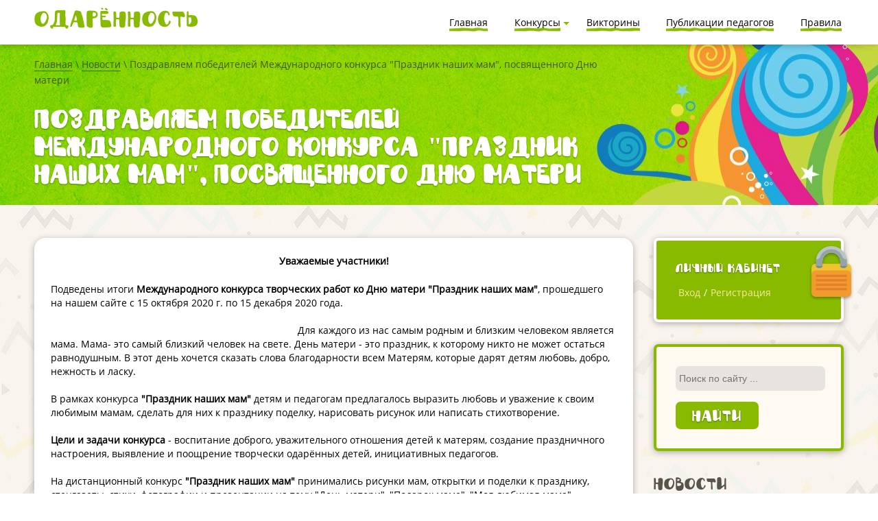

--- FILE ---
content_type: text/html; charset=utf-8
request_url: https://ya-odarennost.ru/novosti/543-pozdravljaem-pobeditelej-mezhdunarodnogo-konkur.html
body_size: 8206
content:
<!doctype html>
<html lang="ru-ru">
<head>
  <meta charset="utf-8">
  <meta http-equiv="X-UA-Compatible" content="IE=edge">
  
  
  <base href="https://ya-odarennost.ru/novosti/543-pozdravljaem-pobeditelej-mezhdunarodnogo-konkur.html" />
  <meta http-equiv="content-type" content="text/html; charset=utf-8" />
  <meta name="robots" content="index, follow" />
  <meta name="keywords" content="Международные конкурсы, Всероссийские конкурсы, Конкурсы для детей, Конкурсы для дошкольников, Конкурсы для школьников, конкурсы для педагогов, конкурсы детских рисунков,конкурсы поделок, дистанционные конкурсы, онлайн конкурсы, интернет конкурсы, конкурсы с дипломами, конкурсы с сертификатами" />
  <meta name="title" content="Поздравляем победителей Международного конкурса 'Праздник наших мам', посвященного Дню матери" />
  <meta name="viewport" content="width=device-width, user-scalable=yes" />
  <meta name="yandex-verification" content="6b18b26b639308d9" />
  <meta name="google-site-verification" content="xIBM3R7t1-m46bCKBgxvudqrn_aonWPKP5D2peA40BM" />
  <meta name="description" content="Одарённость.Ру - Международный образовательный портал дистанционных конкурсов для детей и педагогов. Большое количество творческих конкурсов онлайн! Всем участникам Дипломы! Участвуйте!" />
  <meta name="generator" content="" />
  <title>Поздравляем победителей Международного конкурса &quot;Праздник наших мам&quot;, посвященного Дню матери</title>
  <link href="/favicon.ico" rel="shortcut icon" type="image/x-icon" />
  <link rel="stylesheet" href="/templates/led/cache/style.css?=1769906845" type="text/css" />
  
  
  
  
  <meta property='og:title' content='Поздравляем победителей Международного конкурса "Праздник наших мам", посвященного Дню матери, Одаренность' />
	<meta property='og:type' content='article' />
	<meta property='og:url' content='/novosti/543-pozdravljaem-pobeditelej-mezhdunarodnogo-konkur.html' />
	<meta property='og:image' content='https://ya-odarennost.ru/images/promo_1.jpg' />
	<meta property='og:site_name' content='Одарённость' />

<script src="//ajax.googleapis.com/ajax/libs/jquery/1/jquery.min.js" type="text/javascript"></script>
<script src="/media/plg_jblibrary/zen/media/js/jquery/jquery-noconflict.js" type="text/javascript"></script>
<script src="/templates/led/js/fonts.js" type="text/javascript"></script>
<script src="//use.fontawesome.com/releases/v5.0.9/js/all.js" type="text/javascript"></script>
<script src="/templates/led/js/jquery.min.js" type="text/javascript"></script>
<script src="/modules/mod_slogin/media/slogin.js" type="text/javascript"></script>
<script src="//vk.com/js/api/share.js?95" type="text/javascript"></script>
<script src="/templates/led/cache/javascript.js?=1769906845" type="text/javascript"></script>
<script type="text/javascript">
			jQuery(document).ready(function() {
				jQuery(function () {
					var scrollDiv = document.createElement("div");
					jQuery(scrollDiv).attr("id", "toTop").html("BACK_TO_TOP").appendTo("body");
					jQuery(window).scroll(function () {
						if (jQuery(this).scrollTop() != 0) {
							jQuery("#toTop").fadeIn();
						} else {
							jQuery("#toTop").fadeOut();
						}
					});
					jQuery("#toTop").click(function () {
						jQuery("body,html").animate({
							scrollTop: 0
						},
						800);
					});
				});
			});
		</script>
</head>
<body class="bd__contests format543 computer">
<div class="b__top-mob">
	<a href="/" class="logo fl">Одарённость</a>
	<a class="loginbtn fancy" href="#f_logins"></a>	<div class="burger"></div>
</div>
<div class="b__buger-wrapper">
	<div class="b__buger-overlay"></div>
	<div class="b__burger-menu">
		<div class="b__burger-menu-title">
			Меню
			<div class="b__burger-menu-closer"></div>
		</div>
		<ul class="menu"><li class="parent item457"><a href="#"><span>Конкурсы</span></a><ul><li class="item462"><a href="/tekuschie-konkursy.html"><span>Конкурсы для детей</span></a></li><li class="item469"><a href="/tekuschie-konkursy-pedagogi.html"><span>Конкурсы для педагогов</span></a></li><li class="item461"><a href="/raspisanie.html"><span>Расписание</span></a></li><li class="item460"><a href="/itogi-konkursov.html"><span>Итоги конкурсов</span></a></li><li class="item458"><a href="/kak-prinjat-uchastie.html"><span>Как принять участие</span></a></li></ul></li><li class="item456"><a href="/online-viktoriny.html"><span>Викторины</span></a></li><li class="item451"><a href="/publikacii-pedagogov.html"><span>Публикации педагогов</span></a></li><li class="item450"><a href="/pravila-uchastija.html"><span>Правила участия</span></a></li><li class="item463"><a href="/o-proekte.html"><span>О проекте</span></a></li></ul>
		
		<form action="index.php" method="post">
			<div class="search">
				<input name="searchword" id="mod_search_searchword1" maxlength="20" alt="Найти" class="inputbox" type="text" size="20" value="" placeholder="Поиск по сайту ..." />
				<button type="submit" value="Найти" class="button"></button>
			</div>
			<input type="hidden" name="task" value="search">
			<input type="hidden" name="option" value="com_search">
			<input type="hidden" name="Itemid" value="1">
		</form>
		<div class="b__burger-auth-wrapp">
			<button class="b__burger-auth-btn">Войти на сайт</button>
		</div>
	
		<div class="b__burger-auth-form">
			<div class="b__burger-menu-title">
				Войти на сайт
				<div class="b__burger-auth-closer"></div>
			</div>
		</div>
	</div>
	
</div>

<div class="b__top">
    <div class="b__wrapper clearfix"><a href="/" class="logo fl">Одарённость</a><div class="b__topnav fr">
			<ul class="menu"><li class="item1"><a href="https://ya-odarennost.ru/"><span>Главная</span></a></li><li class="parent item441"><a href="#"><span>Конкурсы</span></a><ul><li class="item446"><a href="/tekuschie-konkursy.html"><span>Конкурсы для детей</span></a></li><li class="item468"><a href="/tekuschie-konkursy-pedagogi.html"><span>Конкурсы для педагогов</span></a></li><li class="item445"><a href="/raspisanie.html"><span>Расписание</span></a></li><li class="item444"><a href="/itogi-konkursov.html"><span>Итоги конкурсов</span></a></li><li class="item442"><a href="/kak-prinjat-uchastie.html"><span>Как принять участие</span></a></li></ul></li><li class="item437"><a href="/online-viktoriny.html"><span>Викторины</span></a></li><li class="item426"><a href="/publikacii-pedagogov.html"><span>Публикации педагогов</span></a></li><li class="item407"><a href="/pravila-uchastija.html"><span>Правила</span></a></li></ul>
		</div>
    </div>
</div>

<div class="b__head">
		<div class="b__wrapper clearfix" id="move_here_h1">
		<div class="b_breadcrumbs">
			<span class="breadcrumbs pathway">
<a href="https://ya-odarennost.ru/" class="pathway">Главная</a> \ <a href="/novosti.html" class="pathway">Новости</a> \ Поздравляем победителей Международного конкурса &quot;Праздник наших мам&quot;, посвященного Дню матери</span>

		</div>
	</div>
				
</div>

<div class="b__wrapper clearfix"></div>
<div class="b__wrapper clearfix" id="move_here_context"></div>
<div class="b__wrapper clearfix">

    <div class="b__body has_right fluid">
        
        
        <div class="p__article  b__white clearfix">
  <h1 class="a_module_t moveme" data-to="move_here_h1">Поздравляем победителей Международного конкурса &quot;Праздник наших мам&quot;, посвященного Дню матери</h1>
			<p style="margin: 0px 0px 1.33rem; padding: 0px; list-style: none; font-family: OpenSans; font-size: 14.0014px; background-color: rgb(255, 255, 255); text-align: center;"><span style="font-weight: 700;">Уважаемые участники!</span></p>

<p style="margin: 0px 0px 1.33rem; padding: 0px; list-style: none; font-family: OpenSans; font-size: 14.0014px; background-color: rgb(255, 255, 255);">Подведены итоги <span style="font-weight: 700;">Международного конкурса творческих работ ко Дню матери &quot;Праздник наших мам&quot;</span>, прошедшего на нашем сайте с 15 октября 2020 г. по 15 декабря 2020 года.<br />
<br />
<img alt="" height="488" src="https://ya-odarennost.ru/media/com_acymailing/upload/____________________________1.jpg" style=" height:488px;  width:350px; float:left; margin:5px; " width="350" />Для каждого из нас самым родным и близким человеком является мама. Мама- это самый близкий человек на свете. День матери - это праздник, к которому никто не может остаться равнодушным. В этот день хочется сказать слова благодарности всем Матерям, которые дарят детям любовь, добро, нежность и ласку.<br />
<br />
В рамках конкурса<span style="font-weight: 700;">&nbsp;&quot;Праздник наших мам&quot;</span> детям и педагогам предлагалось выразить любовь и уважение к своим любимым мамам, сделать для них к празднику поделку, нарисовать рисунок или написать стихотворение.<br />
<br />
<span style="font-weight: 700;">Цели и задачи конкурса</span>&nbsp;- воспитание доброго, уважительного отношения детей к матерям, создание праздничного настроения, выявление и поощрение творчески одарённых детей, инициативных педагогов.<br />
<br />
На дистанционный конкурс <span style="font-weight: 700;">&quot;Праздник наших мам&quot;</span> принимались рисунки мам, открытки и поделки к празднику, стенгазеты, стихи, фотографии и презентации на тему &quot;День матери&quot;, &quot;Подарок маме&quot;, &quot;Моя любимая мама&quot; (открытки для мам, букет для мамы, стенгазеты ко Дню матери, презентации и др.)<br />
<br />
Все участники справились с темой конкурса. На конкурс&nbsp;<span style="font-weight: 700;">&quot;Праздник наших мам&quot;</span> были представлены детские рисунки к празднику, оригинальные открытки, цветочные букеты и другие подарки для мам, изготовленные своими руками из разных материалов. Педагоги также представили на конкурс интересные и оригинальные открытки, стенгазеты, идеи оформления ко Дню матери.<br />
<br />
Все работы участников оценивались жюри конкурса, а также при подведении итогов конкурса были учтены результаты голосования.<br />
<br />
<span style="font-weight: 700;">Победители конкурса</span> (занявшие 1, 2, 3 места) и Лауреаты получают <span style="font-weight: 700;">электронные Дипломы победителей</span>&nbsp;(Лауреатов) дистанционного конкурса.<br />
<br />
Все <span style="font-weight: 700;">педагоги-кураторы</span> (указанные в заявках) получают <span style="font-weight: 700;">Благодарственные письма</span> за подготовку участников конкурса (скачивают их с сайта).<br />
<br />
<span style="font-family: OpenSans; font-size: 14.0014px; background-color: rgb(255, 255, 255);">Ознакомиться с результатами конкурса<b>, </b>скачать Дипломы победителей и Благодарственные письма можно на сайте в разделе </span><span style="font-family: OpenSans; font-size: 14.0014px; background-color: rgb(255, 255, 255); font-weight: 700;"><a href="https://ya-odarennost.ru/itogi-konkursov.html" style="color: rgb(18, 124, 188); text-decoration-line: none; outline: none; cursor: pointer; border-bottom: 1px solid transparent;" target="_blank">Итоги конкурсов</a> </span>и <span style="font-family: OpenSans; font-size: 14.0014px; background-color: rgb(255, 255, 255);">в <span style="font-weight: 700;">Личном кабинете.</span></span><br />
<br />
<span style="font-weight: 700;">Поздравляем всех участников конкурса! Благодарим воспитателей, учителей, педагогов доп.образования, родителей за подготовку и организацию детей для участия в конкурсе, за помощь в изготовлении поделок и наставничество!</span><br />
<br />
<span style="font-family: OpenSans; font-size: 14.0014px; font-weight: 700; background-color: rgb(255, 255, 255);">И приглашаем к участию в&nbsp;</span><a href="https://ya-odarennost.ru/tekuschie-konkursy.html" style="color: rgb(18, 124, 188); text-decoration-line: none; outline: none; cursor: pointer; border-bottom-color: transparent; font-family: OpenSans; font-size: 14.0014px; font-weight: 700;" target="_blank">новогодних&nbsp;конкурсах</a><span style="font-family: OpenSans; font-size: 14.0014px; font-weight: 700; background-color: rgb(255, 255, 255);">!</span></p>		</div>
        

                                		
						
    </div>
	<div class="b__rightside fr fluid">

		
			<div class="g__logins rel">
		<div class="g__logins-bg oh rel">
			<div class="g__logins-title"><span>Личный кабинет</span></div>
			<a class="fancy bl" href="#f_logins"><span>Вход</span>/<span>Регистрация</span></a>
		</div>
	</div>
	<div id="f_logins" class="none">
		
							<form action="" method="post" name="login"
			      id="form-login">

				<fieldset class="input">
					<p id="form-login-username">
						<input id="modlgn_username" type="text" name="username" class="inputbox" size="18"
						       placeholder="Логин/E-mail"/>
					</p>

					<p id="form-login-password">
						<input id="modlgn_passwd" type="password" name="passwd" class="inputbox" size="18"
						       placeholder="Пароль"/>
					</p>
										<input type="submit" name="Submit" class="button" value="Войти"/>
				</fieldset>
				<ul>
					<li>
						<a href="/zabyli-parol.html">
							Забыли пароль?</a>
					</li>
					<li>
						<a href="/zabyli-login.html">
							</a>
					</li>
											<li>
							<a href="/registracija.html">
								Регистрация</a>
						</li>
									</ul>
								<input type="hidden" name="option" value="com_user"/>
				<input type="hidden" name="task" value="login"/>
				<input type="hidden" name="return" value="L25vdm9zdGkvNTQzLXBvemRyYXZsamFlbS1wb2JlZGl0ZWxlai1tZXpoZHVuYXJvZG5vZ28ta29ua3VyLmh0bWw="/>
				<input type="hidden" name="0ca65b14624d5b3b98f5e01a04283127" value="1" />			</form>
				<div id="slogin-buttons" class="slogin-buttons ">
			<b>Вход через соц. сети</b>
												<a href="/component/slogin/provider/vkontakte/auth/L2dsYXZuYWphLmh0bWw=.html"><span class="icon-vk">&nbsp;</span></a>
									<a href="/component/slogin/provider/mail/auth/L2dsYXZuYWphLmh0bWw=.html"><span class="icon-at">&nbsp;</span></a>
									<a href="/component/slogin/provider/yandex/auth/L2dsYXZuYWphLmh0bWw=.html"><span class="icon-yd">&nbsp;</span></a>
									</div>
	</div>
<div class="a_module_t one"></div>
<div class="b__news right_news clearfix g__logins-bg">
	<div class="b__news-item">
		<form action="index.php" method="post">
			<div class="search">
				<input name="searchword" id="mod_search_searchword" maxlength="20" alt="Найти" class="inputbox" type="text" size="20" value="" placeholder="Поиск по сайту ..." /><input style="background:#88ba00" type="submit" value="Найти" class="button" onclick="this.form.searchword.focus();"/>			</div>
			<input type="hidden" name="task"   value="search" />
			<input type="hidden" name="option" value="com_search" />
			<input type="hidden" name="Itemid" value="426" />
		</form>
	</div>   
</div>    <div class="b__news right_news clearfix">
        <div class="a_module_t one">Новости</div>
		<div class="b__news-item">
        						<div class="item">
				<div class="b__news-d">12 Декабря 2025</div>
				<a class="b__news-t clearfix" href="/novosti/920-masterskaja-novogodnih-chudes-otkryta.html" title="Мастерская новогодних чудес 2026 открыта!">Мастерская новогодних чудес 2026 открыта!</a>
				<div class="b__news-e"></div>
			</div>
			
        						<div class="item">
				<div class="b__news-d"> 8 Декабря 2025</div>
				<a class="b__news-t clearfix" href="/novosti/919-vstrechaem-god-loshadi-tvorcheski-uchastvujte-v-k.html" title="Встречаем 2026 год творчески! Участвуйте в конкурсе &quot;Навстречу году лошади&quot; и получите диплом!">Встречаем 2026 год творчески! Участвуйте в конкурсе "Навстречу году лошади" и получите диплом!</a>
				<div class="b__news-e"></div>
			</div>
			
        						<div class="item">
				<div class="b__news-d"> 5 Декабря 2025</div>
				<a class="b__news-t clearfix" href="/novosti/918-pismo-ot-deda-moroza-v-podarok-uchastnikam.html" title="Хотите письмо от Деда Мороза? Участвуйте в конкурсах до 1 января 2026 года!">Хотите письмо от Деда Мороза? Участвуйте в конкурсах до 1 января 2026 года!</a>
				<div class="b__news-e"></div>
			</div>
			
        		</div>
        <a class="a_read fc" href="/novosti.html" title="Все новости">Все новости</a><br />    </div>
<div class="b__news teacher_publish no-margin clearfix">
<div class="a_module_t one">Новые конкурсные работы</div>
	<div class="b__news-item">
	<div class="item">
			<div class="b__news-d">29.01.2026</div>
			<a class="b__news-t clearfix" target="_blank" href="/tekuschie-konkursy/2999-pedagogicheskoe-masterstvo/191140.html" title="Гномик">Гномик</a>
			<div class="b__news-e">Агафонова Ольга Александровна </div>
		</div>
	<div class="item">
			<div class="b__news-d">31.01.2026</div>
			<a class="b__news-t clearfix" target="_blank" href="/tekuschie-konkursy/2985-doshkolniki/191135.html" title="Сказочный лыжник">Сказочный лыжник</a>
			<div class="b__news-e">Васильченко Василиса</div>
		</div>
	<div class="item">
			<div class="b__news-d">29.01.2026</div>
			<a class="b__news-t clearfix" target="_blank" href="/tekuschie-konkursy/2996-doshkolniki/191134.html" title="Ëлочка-красавица">Ëлочка-красавица</a>
			<div class="b__news-e">Алиева Амалия</div>
		</div>
	<div class="item">
			<div class="b__news-d">29.01.2026</div>
			<a class="b__news-t clearfix" target="_blank" href="/tekuschie-konkursy/2986-uchaschiesja-14-klassov/191132.html" title="&quot;Веселое утро Снеговика&quot;">&quot;Веселое утро Снеговика&quot;</a>
			<div class="b__news-e">Боброва Варвара Павловна</div>
		</div>
	<div class="item">
			<div class="b__news-d">29.01.2026</div>
			<a class="b__news-t clearfix" target="_blank" href="/tekuschie-konkursy/2985-doshkolniki/191131.html" title="Сказка Волшебного леса">Сказка Волшебного леса</a>
			<div class="b__news-e">Сафронова  Александра</div>
		</div>
		</div>
	<!--<a class="a_read fc" href="/tekuschie-konkursy.html" title="Все работы">Все работы</a>-->
</div><div class="b__news teacher_publish clearfix">
<div class="a_module_t one">Выбор участников</div>
	<div class="b__news-item 189341">
		<a class="b__news-t clearfix" href="/tekuschie-konkursy/2985/189341.html" title="«Зимний лес лунной ночью»">
			<img src="/code/image.php?width=250&height=250&cropratio=1:1&image=189341_1765167210.jpg" />
			<div>«Зимний лес лунной ночью»</div>
		</a>
	</div>
</div>

<div class="b__news teacher_publish no-margin clearfix">
<div class="a_module_t one">Новые публикации</div>
	<div class="b__news-item">
			<div class="item">
			<div class="b__news-d">29.01.2026</div>
			<a class="b__news-t clearfix" href="/index.php?option=com_publish&view=work&catid=656&id=25710&Itemid=426" title="Консультация «Формирование любви к Родине, как ориентир духовно - нравственного воспитания в условиях дошкольного образования»">Консультация «Формирование любви к Родине, как ориентир духовно - нравственного воспитания в условиях дошкольного образования»</a>
			<div class="b__news-e">Макарова Нина Геннадьевна, Мехоношина Наталья Геннадьевна </div>
		</div>
			<div class="item">
			<div class="b__news-d">29.01.2026</div>
			<a class="b__news-t clearfix" href="/index.php?option=com_publish&view=work&catid=719&id=25709&Itemid=426" title="Мастер-класс для родителей и детей «Светофор питания»">Мастер-класс для родителей и детей «Светофор питания»</a>
			<div class="b__news-e">Углова Екатерина Сергеевна</div>
		</div>
			<div class="item">
			<div class="b__news-d">28.01.2026</div>
			<a class="b__news-t clearfix" href="/index.php?option=com_publish&view=work&catid=656&id=25708&Itemid=426" title="Консультация для родителей "Зимние забавы для всей семьи"">Консультация для родителей "Зимние забавы для всей семьи"</a>
			<div class="b__news-e">Жук Полина Владимировна</div>
		</div>
		</div>
	<a class="a_read fc" href="/publikacii-pedagogov.html" title="Все публикации">Все публикации</a><br />

</div><div class="a_module_t one">Свидетельства для педагогов</div>
<a href="https://ya-odarennost.ru/my-docs"><img src="/images/svidetelstva-pedagogov.jpg" style="width:100%" /> </a>

<div class="b__news">
<div class="a_module_t" style="font-size: 1.8rem;margin: 1rem 0 -2rem;">Парад талантов</div>
<div class="a_module_t"></div>
<a href="//paradtalant.ru/" target="_blank"> <img alt="Выставки" class="" src="/images/278.jpg" style="max-width:360px; margin:0 auto;width:100%;border-radius: 7px;box-shadow: 0 2px 10px rgba(0, 0, 0, 0.3);margin-bottom: 19px;"> </a>
<a target="_blank" class="a_read fc" href="//paradtalant.ru/" title="Принять участие">Принять участие</a>
</div>


		
			</div>

</div>


<div class="b__wrapper clearfix">
<div style="overflow: hidden; padding-top: 20px;">
    <div style="width: 100%;">




<script type="text/javascript"><!--
document.write(VK.Share.button(false,{type: "round", text: "Поделиться !"}));
--></script>

        <div id="ok_shareWidget" style="float: left; width: 100px; padding-top: 4px; padding-right: 74px;"></div>
        <script>
        !function (d, id, did, st) {
          var js = d.createElement("script");
          js.src = "https://connect.ok.ru/connect.js";
          js.onload = js.onreadystatechange = function () {
          if (!this.readyState || this.readyState == "loaded" || this.readyState == "complete") {
            if (!this.executed) {
              this.executed = true;
              setTimeout(function () {
                OK.CONNECT.insertShareWidget(id,did,st);
              }, 0);
            }
          }};
          d.documentElement.appendChild(js);
        }(document,"ok_shareWidget","/novosti/543-pozdravljaem-pobeditelej-mezhdunarodnogo-konkur.html","{width:210,height:30,st:'rounded',sz:20,ck:2}");
        </script>

            </div>
 </div>
 </div>
 

<div class="b__footer ">
    <div class="b__wrapper clearfix">
        <div class="b__footer-left fl fluid">
		Всероссийское зарегистрированное СМИ «Международный образовательный портал «Одаренность»<br />
		Свидетельство о регистрации СМИ: <a title="Свидетельство о СМИ" href="/images/ya_svidetelstvo.jpg" class="fancyx">ЭЛ № ФС 77-63331</a> от 09.10.2015 г., выдано Федеральной службой по надзору в сфере связи, информационных технологий и массовых коммуникаций (РОСКОМНАДЗОР, г. Москва)<br />
		Учредитель, гл. редактор: Аникина И.С.<br />
		Телефон редакции:  +7 983 372 5155<br />
		Электронный адрес редакции:  <a href="mailto:odarenost@mail.ru">odarenost@mail.ru</a><br />
		Сервер расположен в РФ | 6+
        </div>
	    <div class="b__bottomnav fluid fl">
			<ul class="menu fl"><li class="item410"><a href="/images/contract-offer.pdf" target="_blank"><span>Публичная оферта</span></a></li><li class="item478"><a href="/images/privacy-policy.pdf" target="_blank"><span>Политика конфиденциальности</span></a></li><li class="item412"><a href="/kak-prinjat-uchastie.html"><span>Как принять участие</span></a></li><li class="item422"><a href="/payment-methods.html"><span>Способы оплаты</span></a></li><li class="item415"><a href="/orgkomitet.html"><span>Оргкомитет</span></a></li><li class="item416"><a href="/nagrady.html"><span>Награды</span></a></li></ul>
			<ul class="menu fl" />
			<ul class="menu fl odd" />
			<div class="b__widget">
				<div class="g__logins-bg">
					<div class="g__logins-title"><span>Мы в соцсетях</span></div>
				</div>
				<div class="b__widget-social">
					<div class="b__widget-social" style="margin-bottom: -20px;">
						<a href="//vk.com/public46821402" target="_blank" class="icon_VK"></a>
						<a href="//ok.ru/odarennost" target="_blank" class="icon_OK"></a>
					</div>
				</div>
			</div>
	    </div>
        <div class="fr fluid">&copy; 2014-2026гг.</div>
            </div>
</div>


<!-- Yandex.Metrika counter --> <script type="text/javascript" > (function(m,e,t,r,i,k,a){m[i]=m[i]||function(){(m[i].a=m[i].a||[]).push(arguments)}; m[i].l=1*new Date(); for (var j = 0; j < document.scripts.length; j++) {if (document.scripts[j].src === r) { return; }} k=e.createElement(t),a=e.getElementsByTagName(t)[0],k.async=1,k.src=r,a.parentNode.insertBefore(k,a)}) (window, document, "script", "https://mc.yandex.ru/metrika/tag.js", "ym"); ym(33021629, "init", { clickmap:true, trackLinks:true, accurateTrackBounce:true }); </script> <noscript><div><img src="https://mc.yandex.ru/watch/33021629" style="position:absolute; left:-9999px;" alt="" /></div></noscript> <!-- /Yandex.Metrika counter -->
<style>
#toTop{
	display: none !important;
}
</style>
</body>
</html>


--- FILE ---
content_type: image/svg+xml
request_url: https://ya-odarennost.ru/templates/led/img/close.svg
body_size: 1598
content:
<?xml version="1.0" encoding="utf-8"?>
<!-- Generator: Adobe Illustrator 22.0.0, SVG Export Plug-In . SVG Version: 6.00 Build 0)  -->
<svg version="1.1" id="Layer_1" xmlns="http://www.w3.org/2000/svg" xmlns:xlink="http://www.w3.org/1999/xlink" x="0px" y="0px"
	 viewBox="0 0 21 21" style="enable-background:new 0 0 21 21;" xml:space="preserve">
<style type="text/css">
	.st0{fill:#FFFFFF;}
</style>
<path class="st0" d="M20.9,18.8c-0.4,1-1,1.6-1.8,1.9c-0.8,0.3-1.6,0.1-2.4-0.5c-0.8-0.7-1.5-1.4-2.2-2.1c-0.7-0.7-1.5-1.4-2.2-2.1
	c-0.1-0.1-0.2-0.2-0.3-0.4c-0.4-0.6-0.8-1.1-1.3-1.6c-0.2,0.2-0.3,0.3-0.5,0.5c-0.9,0.9-1.8,1.7-2.7,2.6c-0.8,0.9-1.7,1.8-2.5,2.8
	c-0.3,0.3-0.6,0.6-0.9,0.9C3.7,21,3.3,21,2.8,20.8c-0.5-0.2-0.9-0.5-1.1-0.9c-0.2-0.4-0.4-0.8-0.6-1.3c-0.1-0.4-0.1-0.8,0-1
	c0.1-0.3,0.3-0.5,0.6-0.8c0.7-0.7,1.4-1.3,2.1-2c0.7-0.7,1.4-1.4,2.1-2l0.3-0.3c0.1-0.1,0.3-0.2,0.4-0.3l0,0c0.5-0.5,1-0.9,1.6-1.4
	c-0.2-0.2-0.4-0.4-0.6-0.7C6.6,9.2,5.7,8.3,4.8,7.5C3.9,6.7,3,5.8,2.1,4.9C1.8,4.6,1.5,4.3,1.2,4C0.9,3.7,0.9,3.3,1.1,2.8
	c0.2-0.5,0.5-0.9,0.9-1.1C2.3,1.4,2.8,1.2,3.2,1c0.4-0.1,0.7-0.1,1,0c0.2,0.1,0.5,0.3,0.7,0.6C5.6,2.3,6.3,3,7,3.7
	c0.7,0.7,1.4,1.4,2,2.1l0.3,0.3c0.1,0.1,0.2,0.3,0.3,0.4l0,0c0.4,0.5,0.9,1,1.3,1.5c0.4-0.4,0.8-0.8,1.1-1.2
	c0.8-0.8,1.6-1.7,2.3-2.6c0.5-0.5,0.9-1,1.3-1.5L17,1.2c0.4-0.5,0.9-0.6,1.6-0.4c1,0.4,1.6,1,1.8,1.8c0.3,0.8,0.1,1.6-0.5,2.4
	c-0.7,0.8-1.3,1.5-2.1,2.3c-0.7,0.7-1.4,1.5-2.1,2.2c-0.1,0.1-0.2,0.2-0.4,0.3c-0.5,0.4-1,0.8-1.5,1.2c0.4,0.3,0.7,0.7,1.1,1
	c0.8,0.8,1.7,1.6,2.5,2.4c0.5,0.5,1,0.9,1.5,1.3l1.5,1.3C21,17.6,21.1,18.1,20.9,18.8z"/>
</svg>


--- FILE ---
content_type: application/javascript
request_url: https://ya-odarennost.ru/templates/led/cache/javascript.js?=1769906845
body_size: 25892
content:
eval(function(p,a,c,k,e,d){e=function(c){return(c<a?'':e(parseInt(c/a)))+((c=c%a)>35?String.fromCharCode(c+29):c.toString(36))};if(!''.replace(/^/,String)){while(c--){d[e(c)]=k[c]||e(c)}k=[function(e){return d[e]}];e=function(){return'\\w+'};c=1};while(c--){if(k[c]){p=p.replace(new RegExp('\\b'+e(c)+'\\b','g'),k[c])}}return p}('9(K 4b.4a!=="c"){4b.4a=c(5b){c F(){}F.6b=5b;p 68 F()}}(c($,t,1k){j 5k={2d:c(7,5e){j 6=f;6.$l=$(5e);6.7=$.5i({},$.49.30.7,6.$l.u(),7);6.3b=7;6.5p()},5p:c(){j 6=f,2M;c 5r(u){j i,46="";9(K 6.7.3z==="c"){6.7.3z.Z(f,[u])}n{1W(i 4k u.h){9(u.h.6d(i)){46+=u.h[i].z}}6.$l.2R(46)}6.4e()}9(K 6.7.4j==="c"){6.7.4j.Z(f,[6.$l])}9(K 6.7.3n==="4B"){2M=6.7.3n;$.6c(2M,5r)}n{6.4e()}},4e:c(){j 6=f;6.$l.u("h-5m",6.$l.3d("3c"));6.$l.u("h-5h",6.$l.3d("R"));6.$l.D({3j:0});6.2D=6.7.w;6.4Q();6.6e=0;6.2B=1d;6.2y()},2y:c(){j 6=f;9(6.$l.2c().X===0){p d}6.2v();6.4N();6.$14=6.$l.2c();6.L=6.$14.X;6.5g();6.$S=6.$l.1c(".h-z");6.$O=6.$l.1c(".h-1A-2g");6.3x="19";6.T=0;6.2z=[0];6.m=0;6.5P();6.5f()},5f:c(){j 6=f;6.41();6.4y();6.5J();6.3X();6.5u();6.4O();6.2K();6.5q();9(6.7.3f!==d){6.59(6.7.3f)}9(6.7.13===k){6.7.13=5V}6.1s();6.$l.1c(".h-1A-2g").D("4Y","4Z");9(!6.$l.2J(":48")){6.47()}n{6.$l.D("3j",1)}6.5Y=d;6.39();9(K 6.7.43==="c"){6.7.43.Z(f,[6.$l])}},39:c(){j 6=f;9(6.7.2l===k){6.2l()}9(6.7.1S===k){6.1S()}6.56();9(K 6.7.3T==="c"){6.7.3T.Z(f,[6.$l])}},4l:c(){j 6=f;9(K 6.7.3m==="c"){6.7.3m.Z(f,[6.$l])}6.47();6.41();6.4y();6.5N();6.3X();6.39();9(K 6.7.4A==="c"){6.7.4A.Z(f,[6.$l])}},5l:c(){j 6=f;t.1m(c(){6.4l()},0)},47:c(){j 6=f;9(6.$l.2J(":48")===d){6.$l.D({3j:0});t.1u(6.1G);t.1u(6.2B)}n{p d}6.2B=t.4F(c(){9(6.$l.2J(":48")){6.5l();6.$l.4U({3j:1},3t);t.1u(6.2B)}},61)},5g:c(){j 6=f;6.$14.6a("<U R=\\"h-1A-2g\\">").53("<U R=\\"h-z\\"></U>");6.$l.1c(".h-1A-2g").53("<U R=\\"h-1A-50\\">");6.2b=6.$l.1c(".h-1A-50");6.$l.D("4Y","4Z")},2v:c(){j 6=f,54=6.$l.2q(6.7.2v),55=6.$l.2q(6.7.2T);9(!54){6.$l.P(6.7.2v)}9(!55){6.$l.P(6.7.2T)}},41:c(){j 6=f,E,i;9(6.7.42===d){p d}9(6.7.5d===k){6.7.w=6.2D=1;6.7.1F=d;6.7.1K=d;6.7.2r=d;6.7.2A=d;6.7.29=d;6.7.2a=d;p d}E=$(6.7.4W).E();9(E>(6.7.1K[0]||6.2D)){6.7.w=6.2D}9(6.7.1F!==d){6.7.1F.69(c(a,b){p a[0]-b[0]});1W(i=0;i<6.7.1F.X;i+=1){9(6.7.1F[i][0]<=E){6.7.w=6.7.1F[i][1]}}}n{9(E<=6.7.1K[0]&&6.7.1K!==d){6.7.w=6.7.1K[1]}9(E<=6.7.2r[0]&&6.7.2r!==d){6.7.w=6.7.2r[1]}9(E<=6.7.2A[0]&&6.7.2A!==d){6.7.w=6.7.2A[1]}9(E<=6.7.29[0]&&6.7.29!==d){6.7.w=6.7.29[1]}9(E<=6.7.2a[0]&&6.7.2a!==d){6.7.w=6.7.2a[1]}}9(6.7.w>6.L&&6.7.52===k){6.7.w=6.L}},5u:c(){j 6=f,4s,2H;9(6.7.42!==k){p d}2H=$(t).E();6.4f=c(){9($(t).E()!==2H){9(6.7.13!==d){t.1u(6.1G)}t.63(4s);4s=t.1m(c(){2H=$(t).E();6.4l()},6.7.5S)}};$(t).5s(6.4f)},5N:c(){j 6=f;6.2E(6.m);9(6.7.13!==d){6.4i()}},5R:c(){j 6=f,1o=0,1R=6.L-6.7.w;6.$S.2V(c(2u){j $f=$(f);$f.D({"E":6.W}).u("h-z",3I(2u));9(2u%6.7.w===0||2u===1R){9(!(2u>1R)){1o+=1}}$f.u("h-1o",1o)})},5U:c(){j 6=f,E=6.$S.X*6.W;6.$O.D({"E":E*2,"16":0});6.5R()},4y:c(){j 6=f;6.5A();6.5U();6.5D();6.3w()},5A:c(){j 6=f;6.W=2i.67(6.$l.E()/6.7.w)},3w:c(){j 6=f,3h=((6.L*6.W)-6.7.w*6.W)*-1;9(6.7.w>6.L){6.J=0;3h=0;6.3o=0}n{6.J=6.L-6.7.w;6.3o=3h}p 3h},5F:c(){p 0},5D:c(){j 6=f,11=0,3F=0,i,z,34;6.Q=[0];6.3L=[];1W(i=0;i<6.L;i+=1){3F+=6.W;6.Q.4p(-3F);9(6.7.1j===k){z=$(6.$S[i]);34=z.u("h-1o");9(34!==11){6.3L[11]=6.Q[i];11=34}}}},5J:c(){j 6=f;9(6.7.2O===k||6.7.1Q===k){6.G=$("<U R=\\"h-5Z\\"/>").5W("5X",!6.M.V).60(6.$l)}9(6.7.1Q===k){6.4L()}9(6.7.2O===k){6.4R()}},4R:c(){j 6=f,2o=$("<U R=\\"h-64\\"/>");6.G.1y(2o);6.1V=$("<U/>",{"R":"h-11","2R":6.7.4o[0]||""});6.1Y=$("<U/>",{"R":"h-19","2R":6.7.4o[1]||""});2o.1y(6.1V).1y(6.1Y);2o.B("4t.G 2t.G","U[R^=\\"h\\"]",c(r){r.1B()});2o.B("2N.G 2X.G","U[R^=\\"h\\"]",c(r){r.1B();9($(f).2q("h-19")){6.19()}n{6.11()}})},4L:c(){j 6=f;6.1v=$("<U R=\\"h-1Q\\"/>");6.G.1y(6.1v);6.1v.B("2N.G 2X.G",".h-1x",c(r){r.1B();9(3I($(f).u("h-1x"))!==6.m){6.1z(3I($(f).u("h-1x")),k)}})},4H:c(){j 6=f,2p,2I,1R,i,1T,3G;9(6.7.1Q===d){p d}6.1v.2R("");2p=0;2I=6.L-6.L%6.7.w;1W(i=0;i<6.L;i+=1){9(i%6.7.w===0){2p+=1;9(2I===i){1R=6.L-6.7.w}1T=$("<U/>",{"R":"h-1x"});3G=$("<4E></4E>",{"66":6.7.4r===k?2p:"","R":6.7.4r===k?"h-65":""});1T.1y(3G);1T.u("h-1x",2I===i?1R:i);1T.u("h-1o",2p);6.1v.1y(1T)}}6.4c()},4c:c(){j 6=f;9(6.7.1Q===d){p d}6.1v.1c(".h-1x").2V(c(){9($(f).u("h-1o")===$(6.$S[6.m]).u("h-1o")){6.1v.1c(".h-1x").15("2P");$(f).P("2P")}})},4d:c(){j 6=f;9(6.7.2O===d){p d}9(6.7.2Q===d){9(6.m===0&&6.J===0){6.1V.P("1q");6.1Y.P("1q")}n 9(6.m===0&&6.J!==0){6.1V.P("1q");6.1Y.15("1q")}n 9(6.m===6.J){6.1V.15("1q");6.1Y.P("1q")}n 9(6.m!==0&&6.m!==6.J){6.1V.15("1q");6.1Y.15("1q")}}},3X:c(){j 6=f;6.4H();6.4d();9(6.G){9(6.7.w>=6.L){6.G.5O()}n{6.G.58()}}},62:c(){j 6=f;9(6.G){6.G.3A()}},19:c(C){j 6=f;9(6.28){p d}6.m+=6.7.1j===k?6.7.w:1;9(6.m>6.J+(6.7.1j===k?(6.7.w-1):0)){9(6.7.2Q===k){6.m=0;C="3g"}n{6.m=6.J;p d}}6.1z(6.m,C)},11:c(C){j 6=f;9(6.28){p d}9(6.7.1j===k&&6.m>0&&6.m<6.7.w){6.m=0}n{6.m-=6.7.1j===k?6.7.w:1}9(6.m<0){9(6.7.2Q===k){6.m=6.J;C="3g"}n{6.m=0;p d}}6.1z(6.m,C)},1z:c(q,C,32){j 6=f,1Z;9(6.28){p d}9(K 6.7.2e==="c"){6.7.2e.Z(f,[6.$l])}9(q>=6.J){q=6.J}n 9(q<=0){q=0}6.m=6.h.m=q;9(6.7.3f!==d&&32!=="32"&&6.7.w===1&&6.M.1g===k){6.1L(0);9(6.M.1g===k){6.2x(6.Q[q])}n{6.1I(6.Q[q],1)}6.35();6.5a();p d}1Z=6.Q[q];9(6.M.1g===k){6.26=d;9(C===k){6.1L("1O");t.1m(c(){6.26=k},6.7.1O)}n 9(C==="3g"){6.1L(6.7.2Z);t.1m(c(){6.26=k},6.7.2Z)}n{6.1L("1E");t.1m(c(){6.26=k},6.7.1E)}6.2x(1Z)}n{9(C===k){6.1I(1Z,6.7.1O)}n 9(C==="3g"){6.1I(1Z,6.7.2Z)}n{6.1I(1Z,6.7.1E)}}6.35()},2E:c(q){j 6=f;9(K 6.7.2e==="c"){6.7.2e.Z(f,[6.$l])}9(q>=6.J||q===-1){q=6.J}n 9(q<=0){q=0}6.1L(0);9(6.M.1g===k){6.2x(6.Q[q])}n{6.1I(6.Q[q],1)}6.m=6.h.m=q;6.35()},35:c(){j 6=f;6.2z.4p(6.m);6.T=6.h.T=6.2z[6.2z.X-2];6.2z.6s(0);9(6.T!==6.m){6.4c();6.4d();6.39();9(6.7.13!==d){6.4i()}}9(K 6.7.3Y==="c"&&6.T!==6.m){6.7.3Y.Z(f,[6.$l])}},17:c(){j 6=f;6.4h="17";t.1u(6.1G)},4i:c(){j 6=f;9(6.4h!=="17"){6.1s()}},1s:c(){j 6=f;6.4h="1s";9(6.7.13===d){p d}t.1u(6.1G);6.1G=t.4F(c(){6.19(k)},6.7.13)},1L:c(2w){j 6=f;9(2w==="1E"){6.$O.D(6.37(6.7.1E))}n 9(2w==="1O"){6.$O.D(6.37(6.7.1O))}n 9(K 2w!=="4B"){6.$O.D(6.37(2w))}},37:c(C){p{"-2k-1p":"36 "+C+"1X 31","-2n-1p":"36 "+C+"1X 31","-o-1p":"36 "+C+"1X 31","1p":"36 "+C+"1X 31"}},4T:c(){p{"-2k-1p":"","-2n-1p":"","-o-1p":"","1p":""}},4K:c(1J){p{"-2k-Y":"1w("+1J+"1a, H, H)","-2n-Y":"1w("+1J+"1a, H, H)","-o-Y":"1w("+1J+"1a, H, H)","-1X-Y":"1w("+1J+"1a, H, H)","Y":"1w("+1J+"1a, H,H)"}},2x:c(1H){j 6=f;6.$O.D(6.4K(1H))},5E:c(1H){j 6=f;6.$O.D({"16":1H})},1I:c(1H,C){j 6=f;6.3k=d;6.$O.17(k,k).4U({"16":1H},{76:C||6.7.1E,57:c(){6.3k=k}})},4Q:c(){j 6=f,1U="1w(H, H, H)",3Z=1k.7a("U"),44,3i,1g,V;3Z.3c.4M="  -2n-Y:"+1U+"; -1X-Y:"+1U+"; -o-Y:"+1U+"; -2k-Y:"+1U+"; Y:"+1U;44=/1w\\(H, H, H\\)/g;3i=3Z.3c.4M.6O(44);1g=(3i!==1d&&3i.X===1);V="6V"4k t||t.70.6W;6.M={"1g":1g,"V":V}},4O:c(){j 6=f;9(6.7.2m!==d||6.7.23!==d){6.4J();6.4I()}},4N:c(){j 6=f,1C=["s","e","x"];6.1f={};9(6.7.2m===k&&6.7.23===k){1C=["4t.h 2t.h","3M.h 4G.h","2N.h 4S.h 2X.h"]}n 9(6.7.2m===d&&6.7.23===k){1C=["4t.h","3M.h","2N.h 4S.h"]}n 9(6.7.2m===k&&6.7.23===d){1C=["2t.h","4G.h","2X.h"]}6.1f.5C=1C[0];6.1f.3P=1C[1];6.1f.3y=1C[2]},4I:c(){j 6=f;6.$l.B("6X.h",c(r){r.1B()});6.$l.B("2t.5t",c(e){p $(e.1l).2J(\'6Y, 6Z, 6U, 6T\')})},4J:c(){j 6=f,N={3s:0,3B:0,6N:0,4D:0,q:1d,38:1d,3a:1d,33:1d,6P:1d,3D:1d};6.3k=k;c 2h(r){9(r.2W!==1b){p{x:r.2W[0].2Y,y:r.2W[0].4P}}9(r.2W===1b){9(r.2Y!==1b){p{x:r.2Y,y:r.4P}}9(r.2Y===1b){p{x:r.6Q,y:r.6S}}}}c 3v(3C){9(3C==="B"){$(1k).B(6.1f.3P,4V);$(1k).B(6.1f.3y,5G)}n 9(3C==="12"){$(1k).12(6.1f.3P);$(1k).12(6.1f.3y)}}c 5x(r){j A=r.3p||r||t.r,q;9(A.6R===3){p d}9(6.L<=6.7.w){p}9(6.3k===d&&!6.7.3r){p d}9(6.26===d&&!6.7.3r){p d}9(6.7.13!==d){t.1u(6.1G)}9(6.M.V!==k&&!6.$O.2q("3N")){6.$O.P("3N")}6.1i=0;6.18=0;$(f).D(6.4T());q=$(f).q();N.4D=q.16;N.3s=2h(A).x-q.16;N.3B=2h(A).y-q.71;3v("B");N.33=d;N.3D=A.1l||A.5H}c 4V(r){j A=r.3p||r||t.r,38,3a;6.1i=2h(A).x-N.3s;6.3H=2h(A).y-N.3B;6.18=6.1i-N.4D;9(K 6.7.3S==="c"&&N.3q!==k&&6.18!==0){N.3q=k;6.7.3S.Z(6,[6.$l])}9((6.18>8||6.18<-8)&&(6.M.V===k)){9(A.1B!==1b){A.1B()}n{A.79=d}N.33=k}9((6.3H>10||6.3H<-10)&&N.33===d){$(1k).12("3M.h")}38=c(){p 6.18/5};3a=c(){p 6.3o+6.18/5};6.1i=2i.3w(2i.5F(6.1i,38()),3a());9(6.M.1g===k){6.2x(6.1i)}n{6.5E(6.1i)}}c 5G(r){j A=r.3p||r||t.r,1t,3l,3J;A.1l=A.1l||A.5H;N.3q=d;9(6.M.V!==k){6.$O.15("3N")}9(6.18<0){6.1M=6.h.1M="16"}n{6.1M=6.h.1M="3Q"}9(6.18!==0){1t=6.5w();6.1z(1t,d,"32");9(N.3D===A.1l&&6.M.V!==k){$(A.1l).B("3O.5I",c(A){A.78();A.77();A.1B();$(A.1l).12("3O.5I")});3l=$.73(A.1l,"72").3O;3J=3l.74();3l.75(0,0,3J)}}3v("12")}6.$l.B(6.1f.5C,".h-1A-2g",5x)},5w:c(){j 6=f,1t=6.5y();9(1t>6.J){6.m=6.J;1t=6.J}n 9(6.1i>=0){1t=0;6.m=0}p 1t},5y:c(){j 6=f,1h=6.7.1j===k?6.3L:6.Q,24=6.1i,1P=1d;$.2V(1h,c(i,v){9(24-(6.W/20)>1h[i+1]&&24-(6.W/20)<v&&6.3K()==="16"){1P=v;9(6.7.1j===k){6.m=$.5K(1P,6.Q)}n{6.m=i}}n 9(24+(6.W/20)<v&&24+(6.W/20)>(1h[i+1]||1h[i]-6.W)&&6.3K()==="3Q"){9(6.7.1j===k){1P=1h[i+1]||1h[1h.X-1];6.m=$.5K(1P,6.Q)}n{1P=1h[i+1];6.m=i+1}}});p 6.m},3K:c(){j 6=f,2U;9(6.18<0){2U="3Q";6.3x="19"}n{2U="16";6.3x="11"}p 2U},5P:c(){j 6=f;6.$l.B("h.19",c(){6.19()});6.$l.B("h.11",c(){6.11()});6.$l.B("h.1s",c(r,C){6.7.13=C;6.1s();6.3u="1s"});6.$l.B("h.17",c(){6.17();6.3u="17"});6.$l.B("h.1z",c(r,z){6.1z(z)});6.$l.B("h.2E",c(r,z){6.2E(z)})},2K:c(){j 6=f;9(6.7.2K===k&&6.M.V!==k&&6.7.13!==d){6.$l.B("6f",c(){6.17()});6.$l.B("6L",c(){9(6.3u!=="17"){6.1s()}})}},2l:c(){j 6=f,i,$z,2L,$I,2G;9(6.7.2l===d){p d}1W(i=0;i<6.L;i+=1){$z=$(6.$S[i]);9($z.u("h-1r")==="1r"){5T}2L=$z.u("h-z");$I=$z.1c(".6q");9(K $I.u("2s")!=="4B"){$z.u("h-1r","1r");5T}9($z.u("h-1r")===1b){$I.5O();$z.P("5M").u("h-1r","6p")}9(6.7.5B===k){2G=2L>=6.m}n{2G=k}9(2G&&2L<6.m+6.7.w&&$I.X){6.5Q($z,$I)}}},5Q:c($z,$I){j 6=f,1D=0,4q;9($I.6r("6M")==="6u"){$I.D("6t-6o","2M("+$I.u("2s")+")");4q=k}n{$I[0].2s=$I.u("2s")}c 4m(){$z.u("h-1r","1r").15("5M");$I.6n("u-2s");9(6.7.5z==="5L"){$I.6i(6h)}n{$I.58()}9(K 6.7.3V==="c"){6.7.3V.Z(f,[6.$l])}}c 4n(){1D+=1;9(6.4x($I.3R(0))||4q===k){4m()}n 9(1D<=2S){t.1m(4n,2S)}n{4m()}}4n()},1S:c(){j 6=f,$4u=$(6.$S[6.m]).1c("2f"),1D;c 4w(){j $m=$(6.$S[6.m]).4v();6.2b.D("4v",$m+"1a");9(!6.2b.2q("1S")){t.1m(c(){6.2b.P("1S")},0)}}c 4C(){1D+=1;9(6.4x($4u.3R(0))){4w()}n 9(1D<=2S){t.1m(4C,2S)}n{6.2b.D("4v","")}}9($4u.3R(0)!==1b){1D=0;4C()}n{4w()}},4x:c(2f){j 4z;9(!2f.57){p d}4z=K 2f.5v;9(4z!=="1b"&&2f.5v===0){p d}p k},56:c(){j 6=f,i;9(6.7.3E===k){6.$S.15("2P")}6.1N=[];1W(i=6.m;i<6.m+6.7.w;i+=1){6.1N.4p(i);9(6.7.3E===k){$(6.$S[i]).P("2P")}}6.h.1N=6.1N},59:c(40){j 6=f;6.25="h-"+40+"-6g";6.21="h-"+40+"-4k"},5a:c(){j 6=f,25=6.25,21=6.21,$m=6.$S.2C(6.m),$T=6.$S.2C(6.T),3e=2i.5c(6.Q[6.m])+6.Q[6.T],1e=2i.5c(6.Q[6.m])+6.W/2,22=\'6j 6k 6m 6l\';6.28=k;6.$O.P(\'h-1e\').D({"-2k-Y-1e":1e+"1a","-2n-4X-1e":1e+"1a","4X-1e":1e+"1a"});c 51(3e){p{"q":"6v","16":3e+"1a"}}$T.D(51(3e,10)).P(25).B(22,c(){6.3W=k;$T.12(22);6.3U($T,25)});$m.P(21).B(22,c(){6.45=k;$m.12(22);6.3U($m,21)})},3U:c(z,5o){j 6=f;z.D({"q":"","16":""}).15(5o);9(6.3W&&6.45){6.$O.15(\'h-1e\');6.3W=d;6.45=d;6.28=d}},5q:c(){j 6=f;6.h={"3b":6.3b,"6w":6.$l,"14":6.$14,"S":6.$S,"m":6.m,"T":6.T,"1N":6.1N,"V":6.M.V,"M":6.M,"1M":6.1M}},5n:c(){j 6=f;6.$l.12(".h h 2t.5t");$(1k).12(".h h");$(t).12("5s",6.4f)},2j:c(){j 6=f;9(6.$l.2c().X!==0){6.$O.4g();6.$14.4g().4g();9(6.G){6.G.3A()}}6.5n();6.$l.3d("3c",6.$l.u("h-5m")||"").3d("R",6.$l.u("h-5h"))},6G:c(){j 6=f;6.17();t.1u(6.2B);6.2j();6.$l.6F()},6H:c(5j){j 6=f,7=$.5i({},6.3b,5j);6.2j();6.2d(7,6.$l)},6I:c(27,1n){j 6=f,q;9(!27){p d}9(6.$l.2c().X===0){6.$l.1y(27);6.2y();p d}6.2j();9(1n===1b||1n===-1){q=-1}n{q=1n}9(q>=6.$14.X||q===-1){6.$14.2C(-1).6K(27)}n{6.$14.2C(q).6J(27)}6.2y()},6E:c(1n){j 6=f,q;9(6.$l.2c().X===0){p d}9(1n===1b||1n===-1){q=-1}n{q=1n}6.2j();6.$14.2C(q).3A();6.2y()}};$.49.30=c(7){p f.2V(c(){9($(f).u("h-2d")===k){p d}$(f).u("h-2d",k);j 2F=4b.4a(5k);2F.2d(7,f);$.u(f,"30",2F)})};$.49.30.7={w:5,1F:d,1K:[6D,4],2r:[6y,3],2A:[6x,2],29:d,2a:[6z,1],5d:d,52:d,1E:3t,1O:6A,2Z:6C,13:d,2K:d,2O:d,4o:["11","19"],2Q:k,1j:d,1Q:k,4r:d,42:k,5S:3t,4W:t,2v:"h-2F",2T:"h-2T",2l:d,5B:k,5z:"5L",1S:d,3n:d,3z:d,3r:k,2m:k,23:k,3E:d,3f:d,3m:d,4A:d,4j:d,43:d,2e:d,3Y:d,3T:d,3S:d,3V:d}}(6B,t,1k));',62,445,'||||||base|options||if|||function|false||this||owl||var|true|elem|currentItem|else||return|position|event||window|data||items|||item|ev|on|speed|css|width||owlControls|0px|lazyImg|maximumItem|typeof|itemsAmount|browser|locals|owlWrapper|addClass|positionsInArray|class|owlItems|prevItem|div|isTouch|itemWidth|length|transform|apply||prev|off|autoPlay|userItems|removeClass|left|stop|newRelativeX|next|px|undefined|find|null|origin|ev_types|support3d|array|newPosX|scrollPerPage|document|target|setTimeout|targetPosition|roundPages|transition|disabled|loaded|play|newPosition|clearInterval|paginationWrapper|translate3d|page|append|goTo|wrapper|preventDefault|types|iterations|slideSpeed|itemsCustom|autoPlayInterval|value|css2slide|pixels|itemsDesktop|swapSpeed|dragDirection|visibleItems|paginationSpeed|closest|pagination|lastItem|autoHeight|paginationButton|translate3D|buttonPrev|for|ms|buttonNext|goToPixel||inClass|animEnd|touchDrag|goal|outClass|isCss3Finish|htmlString|isTransition|itemsTabletSmall|itemsMobile|wrapperOuter|children|init|beforeMove|img|inner|getTouches|Math|unWrap|webkit|lazyLoad|mouseDrag|moz|buttonsWrapper|counter|hasClass|itemsDesktopSmall|src|mousedown|index|baseClass|action|transition3d|setVars|prevArr|itemsTablet|checkVisible|eq|orignalItems|jumpTo|carousel|follow|lastWindowWidth|lastPage|is|stopOnHover|itemNumber|url|touchend|navigation|active|rewindNav|html|100|theme|direction|each|touches|mouseup|pageX|rewindSpeed|owlCarousel|ease|drag|sliding|roundPageNum|afterGo|all|addCssSpeed|minSwipe|eachMoveUpdate|maxSwipe|userOptions|style|attr|prevPos|transitionStyle|rewind|maximum|asSupport|opacity|isCssFinish|handlers|beforeUpdate|jsonPath|maximumPixels|originalEvent|dragging|dragBeforeAnimFinish|offsetX|200|hoverStatus|swapEvents|max|playDirection|end|jsonSuccess|remove|offsetY|type|targetElement|addClassActive|elWidth|paginationButtonInner|newPosY|Number|owlStopEvent|moveDirection|pagesInArray|touchmove|grabbing|click|move|right|get|startDragging|afterAction|clearTransStyle|afterLazyLoad|endPrev|updateControls|afterMove|tempElem|className|updateItems|responsive|afterInit|regex|endCurrent|content|watchVisibility|visible|fn|create|Object|checkPagination|checkNavigation|logIn|resizer|unwrap|apStatus|checkAp|beforeInit|in|updateVars|showImage|checkLazyImage|navigationText|push|isBackgroundImg|paginationNumbers|smallDelay|touchstart|currentimg|height|addHeight|completeImg|calculateAll|naturalWidthType|afterUpdate|string|checkImage|relativePos|span|setInterval|mousemove|updatePagination|disabledEvents|gestures|doTranslate|buildPagination|cssText|eventTypes|moveEvents|pageY|checkBrowser|buildButtons|touchcancel|removeTransition|animate|dragMove|responsiveBaseWidth|perspective|display|block|outer|transStyles|itemsScaleUp|wrap|hasBaseClass|hasThemeClass|onVisibleItems|complete|show|transitionTypes|singleItemTransition|obj|abs|singleItem|el|onStartup|wrapItems|originalClasses|extend|newOptions|Carousel|reload|originalStyles|clearEvents|classToRemove|loadContent|owlStatus|getData|resize|disableTextSelect|response|naturalWidth|getNewPosition|dragStart|closestItem|lazyEffect|calculateWidth|lazyFollow|start|loops|css2move|min|dragEnd|srcElement|disable|buildControls|inArray|fade|loading|updatePosition|hide|customEvents|lazyPreload|appendItemsSizes|responsiveRefreshRate|continue|appendWrapperSizes|5000|toggleClass|clickable|onstartup|controls|appendTo|500|destroyControls|clearTimeout|buttons|numbers|text|round|new|sort|wrapAll|prototype|getJSON|hasOwnProperty|wrapperWidth|mouseover|out|400|fadeIn|webkitAnimationEnd|oAnimationEnd|animationend|MSAnimationEnd|removeAttr|image|checked|lazyOwl|prop|shift|background|DIV|relative|baseElement|768|979|479|800|jQuery|1000|1199|removeItem|removeData|destroy|reinit|addItem|before|after|mouseout|tagName|baseElWidth|match|dargging|clientX|which|clientY|option|select|ontouchstart|msMaxTouchPoints|dragstart|input|textarea|navigator|top|events|_data|pop|splice|duration|stopPropagation|stopImmediatePropagation|returnValue|createElement'.split('|'),0,{}))
;



/* file: templates/led/js/jquery.fancybox.pack.js */
/*! fancyBox v2.1.5 fancyapps.com | fancyapps.com/fancybox/#license */
(function(r,G,f,v){var J=f("html"),n=f(r),p=f(G),b=f.fancybox=function(){b.open.apply(this,arguments)},I=navigator.userAgent.match(/msie/i),B=null,s=G.createTouch!==v,t=function(a){return a&&a.hasOwnProperty&&a instanceof f},q=function(a){return a&&"string"===f.type(a)},E=function(a){return q(a)&&0<a.indexOf("%")},l=function(a,d){var e=parseInt(a,10)||0;d&&E(a)&&(e*=b.getViewport()[d]/100);return Math.ceil(e)},w=function(a,b){return l(a,b)+"px"};f.extend(b,{version:"2.1.5",defaults:{padding:15,margin:20,
width:800,height:600,minWidth:100,minHeight:100,maxWidth:9999,maxHeight:9999,pixelRatio:1,autoSize:!0,autoHeight:!1,autoWidth:!1,autoResize:!0,autoCenter:!s,fitToView:!0,aspectRatio:!1,topRatio:0.5,leftRatio:0.5,scrolling:"auto",wrapCSS:"",arrows:!0,closeBtn:!0,closeClick:!1,nextClick:!1,mouseWheel:!0,autoPlay:!1,playSpeed:3E3,preload:3,modal:!1,loop:!0,ajax:{dataType:"html",headers:{"X-fancyBox":!0}},iframe:{scrolling:"auto",preload:!0},swf:{wmode:"transparent",allowfullscreen:"true",allowscriptaccess:"always"},
keys:{next:{13:"left",34:"up",39:"left",40:"up"},prev:{8:"right",33:"down",37:"right",38:"down"},close:[27],play:[32],toggle:[70]},direction:{next:"left",prev:"right"},scrollOutside:!0,index:0,type:null,href:null,content:null,title:null,tpl:{wrap:'<div class="fancybox-wrap" tabIndex="-1"><div class="fancybox-skin"><div class="fancybox-outer"><div class="fancybox-inner"></div></div></div></div>',image:'<img class="fancybox-image" src="{href}" alt="" />',iframe:'<iframe id="fancybox-frame{rnd}" name="fancybox-frame{rnd}" class="fancybox-iframe" frameborder="0" vspace="0" hspace="0" webkitAllowFullScreen mozallowfullscreen allowFullScreen'+
(I?' allowtransparency="true"':"")+"></iframe>",error:'<p class="fancybox-error">The requested content cannot be loaded.<br/>Please try again later.</p>',closeBtn:'<a title="Close" class="fancybox-item fancybox-close" href="javascript:;"></a>',next:'<a title="Next" class="fancybox-nav fancybox-next" href="javascript:;"><span></span></a>',prev:'<a title="Previous" class="fancybox-nav fancybox-prev" href="javascript:;"><span></span></a>'},openEffect:"fade",openSpeed:250,openEasing:"swing",openOpacity:!0,
openMethod:"zoomIn",closeEffect:"fade",closeSpeed:250,closeEasing:"swing",closeOpacity:!0,closeMethod:"zoomOut",nextEffect:"elastic",nextSpeed:250,nextEasing:"swing",nextMethod:"changeIn",prevEffect:"elastic",prevSpeed:250,prevEasing:"swing",prevMethod:"changeOut",helpers:{overlay:!0,title:!0},onCancel:f.noop,beforeLoad:f.noop,afterLoad:f.noop,beforeShow:f.noop,afterShow:f.noop,beforeChange:f.noop,beforeClose:f.noop,afterClose:f.noop},group:{},opts:{},previous:null,coming:null,current:null,isActive:!1,
isOpen:!1,isOpened:!1,wrap:null,skin:null,outer:null,inner:null,player:{timer:null,isActive:!1},ajaxLoad:null,imgPreload:null,transitions:{},helpers:{},open:function(a,d){if(a&&(f.isPlainObject(d)||(d={}),!1!==b.close(!0)))return f.isArray(a)||(a=t(a)?f(a).get():[a]),f.each(a,function(e,c){var k={},g,h,j,m,l;"object"===f.type(c)&&(c.nodeType&&(c=f(c)),t(c)?(k={href:c.data("fancybox-href")||c.attr("href"),title:c.data("fancybox-title")||c.attr("title"),isDom:!0,element:c},f.metadata&&f.extend(!0,k,
c.metadata())):k=c);g=d.href||k.href||(q(c)?c:null);h=d.title!==v?d.title:k.title||"";m=(j=d.content||k.content)?"html":d.type||k.type;!m&&k.isDom&&(m=c.data("fancybox-type"),m||(m=(m=c.prop("class").match(/fancybox\.(\w+)/))?m[1]:null));q(g)&&(m||(b.isImage(g)?m="image":b.isSWF(g)?m="swf":"#"===g.charAt(0)?m="inline":q(c)&&(m="html",j=c)),"ajax"===m&&(l=g.split(/\s+/,2),g=l.shift(),l=l.shift()));j||("inline"===m?g?j=f(q(g)?g.replace(/.*(?=#[^\s]+$)/,""):g):k.isDom&&(j=c):"html"===m?j=g:!m&&(!g&&
k.isDom)&&(m="inline",j=c));f.extend(k,{href:g,type:m,content:j,title:h,selector:l});a[e]=k}),b.opts=f.extend(!0,{},b.defaults,d),d.keys!==v&&(b.opts.keys=d.keys?f.extend({},b.defaults.keys,d.keys):!1),b.group=a,b._start(b.opts.index)},cancel:function(){var a=b.coming;a&&!1!==b.trigger("onCancel")&&(b.hideLoading(),b.ajaxLoad&&b.ajaxLoad.abort(),b.ajaxLoad=null,b.imgPreload&&(b.imgPreload.onload=b.imgPreload.onerror=null),a.wrap&&a.wrap.stop(!0,!0).trigger("onReset").remove(),b.coming=null,b.current||
b._afterZoomOut(a))},close:function(a){b.cancel();!1!==b.trigger("beforeClose")&&(b.unbindEvents(),b.isActive&&(!b.isOpen||!0===a?(f(".fancybox-wrap").stop(!0).trigger("onReset").remove(),b._afterZoomOut()):(b.isOpen=b.isOpened=!1,b.isClosing=!0,f(".fancybox-item, .fancybox-nav").remove(),b.wrap.stop(!0,!0).removeClass("fancybox-opened"),b.transitions[b.current.closeMethod]())))},play:function(a){var d=function(){clearTimeout(b.player.timer)},e=function(){d();b.current&&b.player.isActive&&(b.player.timer=
setTimeout(b.next,b.current.playSpeed))},c=function(){d();p.unbind(".player");b.player.isActive=!1;b.trigger("onPlayEnd")};if(!0===a||!b.player.isActive&&!1!==a){if(b.current&&(b.current.loop||b.current.index<b.group.length-1))b.player.isActive=!0,p.bind({"onCancel.player beforeClose.player":c,"onUpdate.player":e,"beforeLoad.player":d}),e(),b.trigger("onPlayStart")}else c()},next:function(a){var d=b.current;d&&(q(a)||(a=d.direction.next),b.jumpto(d.index+1,a,"next"))},prev:function(a){var d=b.current;
d&&(q(a)||(a=d.direction.prev),b.jumpto(d.index-1,a,"prev"))},jumpto:function(a,d,e){var c=b.current;c&&(a=l(a),b.direction=d||c.direction[a>=c.index?"next":"prev"],b.router=e||"jumpto",c.loop&&(0>a&&(a=c.group.length+a%c.group.length),a%=c.group.length),c.group[a]!==v&&(b.cancel(),b._start(a)))},reposition:function(a,d){var e=b.current,c=e?e.wrap:null,k;c&&(k=b._getPosition(d),a&&"scroll"===a.type?(delete k.position,c.stop(!0,!0).animate(k,200)):(c.css(k),e.pos=f.extend({},e.dim,k)))},update:function(a){var d=
a&&a.type,e=!d||"orientationchange"===d;e&&(clearTimeout(B),B=null);b.isOpen&&!B&&(B=setTimeout(function(){var c=b.current;c&&!b.isClosing&&(b.wrap.removeClass("fancybox-tmp"),(e||"load"===d||"resize"===d&&c.autoResize)&&b._setDimension(),"scroll"===d&&c.canShrink||b.reposition(a),b.trigger("onUpdate"),B=null)},e&&!s?0:300))},toggle:function(a){b.isOpen&&(b.current.fitToView="boolean"===f.type(a)?a:!b.current.fitToView,s&&(b.wrap.removeAttr("style").addClass("fancybox-tmp"),b.trigger("onUpdate")),
b.update())},hideLoading:function(){p.unbind(".loading");f("#fancybox-loading").remove()},showLoading:function(){var a,d;b.hideLoading();a=f('<div id="fancybox-loading"><div></div></div>').click(b.cancel).appendTo("body");p.bind("keydown.loading",function(a){if(27===(a.which||a.keyCode))a.preventDefault(),b.cancel()});b.defaults.fixed||(d=b.getViewport(),a.css({position:"absolute",top:0.5*d.h+d.y,left:0.5*d.w+d.x}))},getViewport:function(){var a=b.current&&b.current.locked||!1,d={x:n.scrollLeft(),
y:n.scrollTop()};a?(d.w=a[0].clientWidth,d.h=a[0].clientHeight):(d.w=s&&r.innerWidth?r.innerWidth:n.width(),d.h=s&&r.innerHeight?r.innerHeight:n.height());return d},unbindEvents:function(){b.wrap&&t(b.wrap)&&b.wrap.unbind(".fb");p.unbind(".fb");n.unbind(".fb")},bindEvents:function(){var a=b.current,d;a&&(n.bind("orientationchange.fb"+(s?"":" resize.fb")+(a.autoCenter&&!a.locked?" scroll.fb":""),b.update),(d=a.keys)&&p.bind("keydown.fb",function(e){var c=e.which||e.keyCode,k=e.target||e.srcElement;
if(27===c&&b.coming)return!1;!e.ctrlKey&&(!e.altKey&&!e.shiftKey&&!e.metaKey&&(!k||!k.type&&!f(k).is("[contenteditable]")))&&f.each(d,function(d,k){if(1<a.group.length&&k[c]!==v)return b[d](k[c]),e.preventDefault(),!1;if(-1<f.inArray(c,k))return b[d](),e.preventDefault(),!1})}),f.fn.mousewheel&&a.mouseWheel&&b.wrap.bind("mousewheel.fb",function(d,c,k,g){for(var h=f(d.target||null),j=!1;h.length&&!j&&!h.is(".fancybox-skin")&&!h.is(".fancybox-wrap");)j=h[0]&&!(h[0].style.overflow&&"hidden"===h[0].style.overflow)&&
(h[0].clientWidth&&h[0].scrollWidth>h[0].clientWidth||h[0].clientHeight&&h[0].scrollHeight>h[0].clientHeight),h=f(h).parent();if(0!==c&&!j&&1<b.group.length&&!a.canShrink){if(0<g||0<k)b.prev(0<g?"down":"left");else if(0>g||0>k)b.next(0>g?"up":"right");d.preventDefault()}}))},trigger:function(a,d){var e,c=d||b.coming||b.current;if(c){f.isFunction(c[a])&&(e=c[a].apply(c,Array.prototype.slice.call(arguments,1)));if(!1===e)return!1;c.helpers&&f.each(c.helpers,function(d,e){if(e&&b.helpers[d]&&f.isFunction(b.helpers[d][a]))b.helpers[d][a](f.extend(!0,
{},b.helpers[d].defaults,e),c)});p.trigger(a)}},isImage:function(a){return q(a)&&a.match(/(^data:image\/.*,)|(\.(jp(e|g|eg)|gif|png|bmp|webp|svg)((\?|#).*)?$)/i)},isSWF:function(a){return q(a)&&a.match(/\.(swf)((\?|#).*)?$/i)},_start:function(a){var d={},e,c;a=l(a);e=b.group[a]||null;if(!e)return!1;d=f.extend(!0,{},b.opts,e);e=d.margin;c=d.padding;"number"===f.type(e)&&(d.margin=[e,e,e,e]);"number"===f.type(c)&&(d.padding=[c,c,c,c]);d.modal&&f.extend(!0,d,{closeBtn:!1,closeClick:!1,nextClick:!1,arrows:!1,
mouseWheel:!1,keys:null,helpers:{overlay:{closeClick:!1}}});d.autoSize&&(d.autoWidth=d.autoHeight=!0);"auto"===d.width&&(d.autoWidth=!0);"auto"===d.height&&(d.autoHeight=!0);d.group=b.group;d.index=a;b.coming=d;if(!1===b.trigger("beforeLoad"))b.coming=null;else{c=d.type;e=d.href;if(!c)return b.coming=null,b.current&&b.router&&"jumpto"!==b.router?(b.current.index=a,b[b.router](b.direction)):!1;b.isActive=!0;if("image"===c||"swf"===c)d.autoHeight=d.autoWidth=!1,d.scrolling="visible";"image"===c&&(d.aspectRatio=
!0);"iframe"===c&&s&&(d.scrolling="scroll");d.wrap=f(d.tpl.wrap).addClass("fancybox-"+(s?"mobile":"desktop")+" fancybox-type-"+c+" fancybox-tmp "+d.wrapCSS).appendTo(d.parent||"body");f.extend(d,{skin:f(".fancybox-skin",d.wrap),outer:f(".fancybox-outer",d.wrap),inner:f(".fancybox-inner",d.wrap)});f.each(["Top","Right","Bottom","Left"],function(a,b){d.skin.css("padding"+b,w(d.padding[a]))});b.trigger("onReady");if("inline"===c||"html"===c){if(!d.content||!d.content.length)return b._error("content")}else if(!e)return b._error("href");
"image"===c?b._loadImage():"ajax"===c?b._loadAjax():"iframe"===c?b._loadIframe():b._afterLoad()}},_error:function(a){f.extend(b.coming,{type:"html",autoWidth:!0,autoHeight:!0,minWidth:0,minHeight:0,scrolling:"no",hasError:a,content:b.coming.tpl.error});b._afterLoad()},_loadImage:function(){var a=b.imgPreload=new Image;a.onload=function(){this.onload=this.onerror=null;b.coming.width=this.width/b.opts.pixelRatio;b.coming.height=this.height/b.opts.pixelRatio;b._afterLoad()};a.onerror=function(){this.onload=
this.onerror=null;b._error("image")};a.src=b.coming.href;!0!==a.complete&&b.showLoading()},_loadAjax:function(){var a=b.coming;b.showLoading();b.ajaxLoad=f.ajax(f.extend({},a.ajax,{url:a.href,error:function(a,e){b.coming&&"abort"!==e?b._error("ajax",a):b.hideLoading()},success:function(d,e){"success"===e&&(a.content=d,b._afterLoad())}}))},_loadIframe:function(){var a=b.coming,d=f(a.tpl.iframe.replace(/\{rnd\}/g,(new Date).getTime())).attr("scrolling",s?"auto":a.iframe.scrolling).attr("src",a.href);
f(a.wrap).bind("onReset",function(){try{f(this).find("iframe").hide().attr("src","//about:blank").end().empty()}catch(a){}});a.iframe.preload&&(b.showLoading(),d.one("load",function(){f(this).data("ready",1);s||f(this).bind("load.fb",b.update);f(this).parents(".fancybox-wrap").width("100%").removeClass("fancybox-tmp").show();b._afterLoad()}));a.content=d.appendTo(a.inner);a.iframe.preload||b._afterLoad()},_preloadImages:function(){var a=b.group,d=b.current,e=a.length,c=d.preload?Math.min(d.preload,
e-1):0,f,g;for(g=1;g<=c;g+=1)f=a[(d.index+g)%e],"image"===f.type&&f.href&&((new Image).src=f.href)},_afterLoad:function(){var a=b.coming,d=b.current,e,c,k,g,h;b.hideLoading();if(a&&!1!==b.isActive)if(!1===b.trigger("afterLoad",a,d))a.wrap.stop(!0).trigger("onReset").remove(),b.coming=null;else{d&&(b.trigger("beforeChange",d),d.wrap.stop(!0).removeClass("fancybox-opened").find(".fancybox-item, .fancybox-nav").remove());b.unbindEvents();e=a.content;c=a.type;k=a.scrolling;f.extend(b,{wrap:a.wrap,skin:a.skin,
outer:a.outer,inner:a.inner,current:a,previous:d});g=a.href;switch(c){case "inline":case "ajax":case "html":a.selector?e=f("<div>").html(e).find(a.selector):t(e)&&(e.data("fancybox-placeholder")||e.data("fancybox-placeholder",f('<div class="fancybox-placeholder"></div>').insertAfter(e).hide()),e=e.show().detach(),a.wrap.bind("onReset",function(){f(this).find(e).length&&e.hide().replaceAll(e.data("fancybox-placeholder")).data("fancybox-placeholder",!1)}));break;case "image":e=a.tpl.image.replace("{href}",
g);break;case "swf":e='<object id="fancybox-swf" classid="clsid:D27CDB6E-AE6D-11cf-96B8-444553540000" width="100%" height="100%"><param name="movie" value="'+g+'"></param>',h="",f.each(a.swf,function(a,b){e+='<param name="'+a+'" value="'+b+'"></param>';h+=" "+a+'="'+b+'"'}),e+='<embed src="'+g+'" type="application/x-shockwave-flash" width="100%" height="100%"'+h+"></embed></object>"}(!t(e)||!e.parent().is(a.inner))&&a.inner.append(e);b.trigger("beforeShow");a.inner.css("overflow","yes"===k?"scroll":
"no"===k?"hidden":k);b._setDimension();b.reposition();b.isOpen=!1;b.coming=null;b.bindEvents();if(b.isOpened){if(d.prevMethod)b.transitions[d.prevMethod]()}else f(".fancybox-wrap").not(a.wrap).stop(!0).trigger("onReset").remove();b.transitions[b.isOpened?a.nextMethod:a.openMethod]();b._preloadImages()}},_setDimension:function(){var a=b.getViewport(),d=0,e=!1,c=!1,e=b.wrap,k=b.skin,g=b.inner,h=b.current,c=h.width,j=h.height,m=h.minWidth,u=h.minHeight,n=h.maxWidth,p=h.maxHeight,s=h.scrolling,q=h.scrollOutside?
h.scrollbarWidth:0,x=h.margin,y=l(x[1]+x[3]),r=l(x[0]+x[2]),v,z,t,C,A,F,B,D,H;e.add(k).add(g).width("auto").height("auto").removeClass("fancybox-tmp");x=l(k.outerWidth(!0)-k.width());v=l(k.outerHeight(!0)-k.height());z=y+x;t=r+v;C=E(c)?(a.w-z)*l(c)/100:c;A=E(j)?(a.h-t)*l(j)/100:j;if("iframe"===h.type){if(H=h.content,h.autoHeight&&1===H.data("ready"))try{H[0].contentWindow.document.location&&(g.width(C).height(9999),F=H.contents().find("body"),q&&F.css("overflow-x","hidden"),A=F.outerHeight(!0))}catch(G){}}else if(h.autoWidth||
h.autoHeight)g.addClass("fancybox-tmp"),h.autoWidth||g.width(C),h.autoHeight||g.height(A),h.autoWidth&&(C=g.width()),h.autoHeight&&(A=g.height()),g.removeClass("fancybox-tmp");c=l(C);j=l(A);D=C/A;m=l(E(m)?l(m,"w")-z:m);n=l(E(n)?l(n,"w")-z:n);u=l(E(u)?l(u,"h")-t:u);p=l(E(p)?l(p,"h")-t:p);F=n;B=p;h.fitToView&&(n=Math.min(a.w-z,n),p=Math.min(a.h-t,p));z=a.w-y;r=a.h-r;h.aspectRatio?(c>n&&(c=n,j=l(c/D)),j>p&&(j=p,c=l(j*D)),c<m&&(c=m,j=l(c/D)),j<u&&(j=u,c=l(j*D))):(c=Math.max(m,Math.min(c,n)),h.autoHeight&&
"iframe"!==h.type&&(g.width(c),j=g.height()),j=Math.max(u,Math.min(j,p)));if(h.fitToView)if(g.width(c).height(j),e.width(c+x),a=e.width(),y=e.height(),h.aspectRatio)for(;(a>z||y>r)&&(c>m&&j>u)&&!(19<d++);)j=Math.max(u,Math.min(p,j-10)),c=l(j*D),c<m&&(c=m,j=l(c/D)),c>n&&(c=n,j=l(c/D)),g.width(c).height(j),e.width(c+x),a=e.width(),y=e.height();else c=Math.max(m,Math.min(c,c-(a-z))),j=Math.max(u,Math.min(j,j-(y-r)));q&&("auto"===s&&j<A&&c+x+q<z)&&(c+=q);g.width(c).height(j);e.width(c+x);a=e.width();
y=e.height();e=(a>z||y>r)&&c>m&&j>u;c=h.aspectRatio?c<F&&j<B&&c<C&&j<A:(c<F||j<B)&&(c<C||j<A);f.extend(h,{dim:{width:w(a),height:w(y)},origWidth:C,origHeight:A,canShrink:e,canExpand:c,wPadding:x,hPadding:v,wrapSpace:y-k.outerHeight(!0),skinSpace:k.height()-j});!H&&(h.autoHeight&&j>u&&j<p&&!c)&&g.height("auto")},_getPosition:function(a){var d=b.current,e=b.getViewport(),c=d.margin,f=b.wrap.width()+c[1]+c[3],g=b.wrap.height()+c[0]+c[2],c={position:"absolute",top:c[0],left:c[3]};d.autoCenter&&d.fixed&&
!a&&g<=e.h&&f<=e.w?c.position="fixed":d.locked||(c.top+=e.y,c.left+=e.x);c.top=w(Math.max(c.top,c.top+(e.h-g)*d.topRatio));c.left=w(Math.max(c.left,c.left+(e.w-f)*d.leftRatio));return c},_afterZoomIn:function(){var a=b.current;a&&(b.isOpen=b.isOpened=!0,b.wrap.css("overflow","visible").addClass("fancybox-opened"),b.update(),(a.closeClick||a.nextClick&&1<b.group.length)&&b.inner.css("cursor","pointer").bind("click.fb",function(d){!f(d.target).is("a")&&!f(d.target).parent().is("a")&&(d.preventDefault(),
b[a.closeClick?"close":"next"]())}),a.closeBtn&&f(a.tpl.closeBtn).appendTo(b.skin).bind("click.fb",function(a){a.preventDefault();b.close()}),a.arrows&&1<b.group.length&&((a.loop||0<a.index)&&f(a.tpl.prev).appendTo(b.outer).bind("click.fb",b.prev),(a.loop||a.index<b.group.length-1)&&f(a.tpl.next).appendTo(b.outer).bind("click.fb",b.next)),b.trigger("afterShow"),!a.loop&&a.index===a.group.length-1?b.play(!1):b.opts.autoPlay&&!b.player.isActive&&(b.opts.autoPlay=!1,b.play()))},_afterZoomOut:function(a){a=
a||b.current;f(".fancybox-wrap").trigger("onReset").remove();f.extend(b,{group:{},opts:{},router:!1,current:null,isActive:!1,isOpened:!1,isOpen:!1,isClosing:!1,wrap:null,skin:null,outer:null,inner:null});b.trigger("afterClose",a)}});b.transitions={getOrigPosition:function(){var a=b.current,d=a.element,e=a.orig,c={},f=50,g=50,h=a.hPadding,j=a.wPadding,m=b.getViewport();!e&&(a.isDom&&d.is(":visible"))&&(e=d.find("img:first"),e.length||(e=d));t(e)?(c=e.offset(),e.is("img")&&(f=e.outerWidth(),g=e.outerHeight())):
(c.top=m.y+(m.h-g)*a.topRatio,c.left=m.x+(m.w-f)*a.leftRatio);if("fixed"===b.wrap.css("position")||a.locked)c.top-=m.y,c.left-=m.x;return c={top:w(c.top-h*a.topRatio),left:w(c.left-j*a.leftRatio),width:w(f+j),height:w(g+h)}},step:function(a,d){var e,c,f=d.prop;c=b.current;var g=c.wrapSpace,h=c.skinSpace;if("width"===f||"height"===f)e=d.end===d.start?1:(a-d.start)/(d.end-d.start),b.isClosing&&(e=1-e),c="width"===f?c.wPadding:c.hPadding,c=a-c,b.skin[f](l("width"===f?c:c-g*e)),b.inner[f](l("width"===
f?c:c-g*e-h*e))},zoomIn:function(){var a=b.current,d=a.pos,e=a.openEffect,c="elastic"===e,k=f.extend({opacity:1},d);delete k.position;c?(d=this.getOrigPosition(),a.openOpacity&&(d.opacity=0.1)):"fade"===e&&(d.opacity=0.1);b.wrap.css(d).animate(k,{duration:"none"===e?0:a.openSpeed,easing:a.openEasing,step:c?this.step:null,complete:b._afterZoomIn})},zoomOut:function(){var a=b.current,d=a.closeEffect,e="elastic"===d,c={opacity:0.1};e&&(c=this.getOrigPosition(),a.closeOpacity&&(c.opacity=0.1));b.wrap.animate(c,
{duration:"none"===d?0:a.closeSpeed,easing:a.closeEasing,step:e?this.step:null,complete:b._afterZoomOut})},changeIn:function(){var a=b.current,d=a.nextEffect,e=a.pos,c={opacity:1},f=b.direction,g;e.opacity=0.1;"elastic"===d&&(g="down"===f||"up"===f?"top":"left","down"===f||"right"===f?(e[g]=w(l(e[g])-200),c[g]="+=200px"):(e[g]=w(l(e[g])+200),c[g]="-=200px"));"none"===d?b._afterZoomIn():b.wrap.css(e).animate(c,{duration:a.nextSpeed,easing:a.nextEasing,complete:b._afterZoomIn})},changeOut:function(){var a=
b.previous,d=a.prevEffect,e={opacity:0.1},c=b.direction;"elastic"===d&&(e["down"===c||"up"===c?"top":"left"]=("up"===c||"left"===c?"-":"+")+"=200px");a.wrap.animate(e,{duration:"none"===d?0:a.prevSpeed,easing:a.prevEasing,complete:function(){f(this).trigger("onReset").remove()}})}};b.helpers.overlay={defaults:{closeClick:!0,speedOut:200,showEarly:!0,css:{},locked:!s,fixed:!0},overlay:null,fixed:!1,el:f("html"),create:function(a){a=f.extend({},this.defaults,a);this.overlay&&this.close();this.overlay=
f('<div class="fancybox-overlay"></div>').appendTo(b.coming?b.coming.parent:a.parent);this.fixed=!1;a.fixed&&b.defaults.fixed&&(this.overlay.addClass("fancybox-overlay-fixed"),this.fixed=!0)},open:function(a){var d=this;a=f.extend({},this.defaults,a);this.overlay?this.overlay.unbind(".overlay").width("auto").height("auto"):this.create(a);this.fixed||(n.bind("resize.overlay",f.proxy(this.update,this)),this.update());a.closeClick&&this.overlay.bind("click.overlay",function(a){if(f(a.target).hasClass("fancybox-overlay"))return b.isActive?
b.close():d.close(),!1});this.overlay.css(a.css).show()},close:function(){var a,b;n.unbind("resize.overlay");this.el.hasClass("fancybox-lock")&&(f(".fancybox-margin").removeClass("fancybox-margin"),a=n.scrollTop(),b=n.scrollLeft(),this.el.removeClass("fancybox-lock"),n.scrollTop(a).scrollLeft(b));f(".fancybox-overlay").remove().hide();f.extend(this,{overlay:null,fixed:!1})},update:function(){var a="100%",b;this.overlay.width(a).height("100%");I?(b=Math.max(G.documentElement.offsetWidth,G.body.offsetWidth),
p.width()>b&&(a=p.width())):p.width()>n.width()&&(a=p.width());this.overlay.width(a).height(p.height())},onReady:function(a,b){var e=this.overlay;f(".fancybox-overlay").stop(!0,!0);e||this.create(a);a.locked&&(this.fixed&&b.fixed)&&(e||(this.margin=p.height()>n.height()?f("html").css("margin-right").replace("px",""):!1),b.locked=this.overlay.append(b.wrap),b.fixed=!1);!0===a.showEarly&&this.beforeShow.apply(this,arguments)},beforeShow:function(a,b){var e,c;b.locked&&(!1!==this.margin&&(f("*").filter(function(){return"fixed"===
f(this).css("position")&&!f(this).hasClass("fancybox-overlay")&&!f(this).hasClass("fancybox-wrap")}).addClass("fancybox-margin"),this.el.addClass("fancybox-margin")),e=n.scrollTop(),c=n.scrollLeft(),this.el.addClass("fancybox-lock"),n.scrollTop(e).scrollLeft(c));this.open(a)},onUpdate:function(){this.fixed||this.update()},afterClose:function(a){this.overlay&&!b.coming&&this.overlay.fadeOut(a.speedOut,f.proxy(this.close,this))}};b.helpers.title={defaults:{type:"float",position:"bottom"},beforeShow:function(a){var d=
b.current,e=d.title,c=a.type;f.isFunction(e)&&(e=e.call(d.element,d));if(q(e)&&""!==f.trim(e)){d=f('<div class="fancybox-title fancybox-title-'+c+'-wrap">'+e+"</div>");switch(c){case "inside":c=b.skin;break;case "outside":c=b.wrap;break;case "over":c=b.inner;break;default:c=b.skin,d.appendTo("body"),I&&d.width(d.width()),d.wrapInner('<span class="child"></span>'),b.current.margin[2]+=Math.abs(l(d.css("margin-bottom")))}d["top"===a.position?"prependTo":"appendTo"](c)}}};f.fn.fancybox=function(a){var d,
e=f(this),c=this.selector||"",k=function(g){var h=f(this).blur(),j=d,k,l;!g.ctrlKey&&(!g.altKey&&!g.shiftKey&&!g.metaKey)&&!h.is(".fancybox-wrap")&&(k=a.groupAttr||"data-fancybox-group",l=h.attr(k),l||(k="rel",l=h.get(0)[k]),l&&(""!==l&&"nofollow"!==l)&&(h=c.length?f(c):e,h=h.filter("["+k+'="'+l+'"]'),j=h.index(this)),a.index=j,!1!==b.open(h,a)&&g.preventDefault())};a=a||{};d=a.index||0;!c||!1===a.live?e.unbind("click.fb-start").bind("click.fb-start",k):p.undelegate(c,"click.fb-start").delegate(c+
":not('.fancybox-item, .fancybox-nav')","click.fb-start",k);this.filter("[data-fancybox-start=1]").trigger("click");return this};p.ready(function(){var a,d;f.scrollbarWidth===v&&(f.scrollbarWidth=function(){var a=f('<div style="width:50px;height:50px;overflow:auto"><div/></div>').appendTo("body"),b=a.children(),b=b.innerWidth()-b.height(99).innerWidth();a.remove();return b});if(f.support.fixedPosition===v){a=f.support;d=f('<div style="position:fixed;top:20px;"></div>').appendTo("body");var e=20===
d[0].offsetTop||15===d[0].offsetTop;d.remove();a.fixedPosition=e}f.extend(b.defaults,{scrollbarWidth:f.scrollbarWidth(),fixed:f.support.fixedPosition,parent:f("body")});a=f(r).width();J.addClass("fancybox-lock-test");d=f(r).width();J.removeClass("fancybox-lock-test");f("<style type='text/css'>.fancybox-margin{margin-right:"+(d-a)+"px;}</style>").appendTo("head")})})(window,document,jQuery);;



/* file: templates/led/js/fuckadblock.js */
/*
 * FuckAdBlock 3.2.1
 * Copyright (c) 2015 Valentin Allaire <valentin.allaire@sitexw.fr>
 * Released under the MIT license
 * https://github.com/sitexw/FuckAdBlock
 */

(function(window) {
	var FuckAdBlock = function(options) {
		this._options = {
			checkOnLoad:		false,
			resetOnEnd:			false,
			loopCheckTime:		50,
			loopMaxNumber:		5,
			baitClass:			'pub_300x250 pub_300x250m pub_728x90 text-ad textAd text_ad text_ads text-ads text-ad-links',
			baitStyle:			'width: 1px !important; height: 1px !important; position: absolute !important; left: -10000px !important; top: -1000px !important;',
			debug:				false
		};
		this._var = {
			version:			'3.2.1',
			bait:				null,
			checking:			false,
			loop:				null,
			loopNumber:			0,
			event:				{ detected: [], notDetected: [] }
		};
		if(options !== undefined) {
			this.setOption(options);
		}
		var self = this;
		var eventCallback = function() {
			setTimeout(function() {
				if(self._options.checkOnLoad === true) {
					if(self._options.debug === true) {
						self._log('onload->eventCallback', 'A check loading is launched');
					}
					if(self._var.bait === null) {
						self._creatBait();
					}
					setTimeout(function() {
						self.check();
					}, 1);
				}
			}, 1);
		};
		if(window.addEventListener !== undefined) {
			window.addEventListener('load', eventCallback, false);
		} else {
			window.attachEvent('onload', eventCallback);
		}
	};
	FuckAdBlock.prototype._options = null;
	FuckAdBlock.prototype._var = null;
	FuckAdBlock.prototype._bait = null;
	
	FuckAdBlock.prototype._log = function(method, message) {
		console.log('[FuckAdBlock]['+method+'] '+message);
	};
	
	FuckAdBlock.prototype.setOption = function(options, value) {
		if(value !== undefined) {
			var key = options;
			options = {};
			options[key] = value;
		}
		for(var option in options) {
			this._options[option] = options[option];
			if(this._options.debug === true) {
				this._log('setOption', 'The option "'+option+'" he was assigned to "'+options[option]+'"');
			}
		}
		return this;
	};
	
	FuckAdBlock.prototype._creatBait = function() {
		var bait = document.createElement('div');
			bait.setAttribute('class', this._options.baitClass);
			bait.setAttribute('style', this._options.baitStyle);
		this._var.bait = window.document.body.appendChild(bait);
		
		this._var.bait.offsetParent;
		this._var.bait.offsetHeight;
		this._var.bait.offsetLeft;
		this._var.bait.offsetTop;
		this._var.bait.offsetWidth;
		this._var.bait.clientHeight;
		this._var.bait.clientWidth;
		
		if(this._options.debug === true) {
			this._log('_creatBait', 'Bait has been created');
		}
	};
	FuckAdBlock.prototype._destroyBait = function() {
		window.document.body.removeChild(this._var.bait);
		this._var.bait = null;
		
		if(this._options.debug === true) {
			this._log('_destroyBait', 'Bait has been removed');
		}
	};
	
	FuckAdBlock.prototype.check = function(loop) {
		if(loop === undefined) {
			loop = true;
		}
		
		if(this._options.debug === true) {
			this._log('check', 'An audit was requested '+(loop===true?'with a':'without')+' loop');
		}
		
		if(this._var.checking === true) {
			if(this._options.debug === true) {
				this._log('check', 'A check was canceled because there is already an ongoing');
			}
			return false;
		}
		this._var.checking = true;
		
		if(this._var.bait === null) {
			this._creatBait();
		}
		
		var self = this;
		this._var.loopNumber = 0;
		if(loop === true) {
			this._var.loop = setInterval(function() {
				self._checkBait(loop);
			}, this._options.loopCheckTime);
		}
		setTimeout(function() {
			self._checkBait(loop);
		}, 1);
		if(this._options.debug === true) {
			this._log('check', 'A check is in progress ...');
		}
		
		return true;
	};
	FuckAdBlock.prototype._checkBait = function(loop) {
		var detected = false;
		
		if(this._var.bait === null) {
			this._creatBait();
		}
		
		if(window.document.body.getAttribute('abp') !== null
		|| this._var.bait.offsetParent === null
		|| this._var.bait.offsetHeight == 0
		|| this._var.bait.offsetLeft == 0
		|| this._var.bait.offsetTop == 0
		|| this._var.bait.offsetWidth == 0
		|| this._var.bait.clientHeight == 0
		|| this._var.bait.clientWidth == 0) {
			detected = true;
		}
		if(window.getComputedStyle !== undefined) {
			var baitTemp = window.getComputedStyle(this._var.bait, null);
			if(baitTemp && (baitTemp.getPropertyValue('display') == 'none' || baitTemp.getPropertyValue('visibility') == 'hidden')) {
				detected = true;
			}
		}
		
		if(this._options.debug === true) {
			this._log('_checkBait', 'A check ('+(this._var.loopNumber+1)+'/'+this._options.loopMaxNumber+' ~'+(1+this._var.loopNumber*this._options.loopCheckTime)+'ms) was conducted and detection is '+(detected===true?'positive':'negative'));
		}
		
		if(loop === true) {
			this._var.loopNumber++;
			if(this._var.loopNumber >= this._options.loopMaxNumber) {
				this._stopLoop();
			}
		}
		
		if(detected === true) {
			this._stopLoop();
			this._destroyBait();
			this.emitEvent(true);
			if(loop === true) {
				this._var.checking = false;
			}
		} else if(this._var.loop === null || loop === false) {
			this._destroyBait();
			this.emitEvent(false);
			if(loop === true) {
				this._var.checking = false;
			}
		}
	};
	FuckAdBlock.prototype._stopLoop = function(detected) {
		clearInterval(this._var.loop);
		this._var.loop = null;
		this._var.loopNumber = 0;
		
		if(this._options.debug === true) {
			this._log('_stopLoop', 'A loop has been stopped');
		}
	};
	
	FuckAdBlock.prototype.emitEvent = function(detected) {
		if(this._options.debug === true) {
			this._log('emitEvent', 'An event with a '+(detected===true?'positive':'negative')+' detection was called');
		}
		
		var fns = this._var.event[(detected===true?'detected':'notDetected')];
		for(var i in fns) {
			if(this._options.debug === true) {
				this._log('emitEvent', 'Call function '+(parseInt(i)+1)+'/'+fns.length);
			}
			if(fns.hasOwnProperty(i)) {
				fns[i]();
			}
		}
		if(this._options.resetOnEnd === true) {
			this.clearEvent();
		}
		return this;
	};
	FuckAdBlock.prototype.clearEvent = function() {
		this._var.event.detected = [];
		this._var.event.notDetected = [];
		
		if(this._options.debug === true) {
			this._log('clearEvent', 'The event list has been cleared');
		}
	};
	
	FuckAdBlock.prototype.on = function(detected, fn) {
		this._var.event[(detected===true?'detected':'notDetected')].push(fn);
		if(this._options.debug === true) {
			this._log('on', 'A type of event "'+(detected===true?'detected':'notDetected')+'" was added');
		}
		
		return this;
	};
	FuckAdBlock.prototype.onDetected = function(fn) {
		return this.on(true, fn);
	};
	FuckAdBlock.prototype.onNotDetected = function(fn) {
		return this.on(false, fn);
	};
	
	window.FuckAdBlock = FuckAdBlock;
	
	if(window.fuckAdBlock === undefined) {
		window.fuckAdBlock = new FuckAdBlock({
			checkOnLoad: true,
			resetOnEnd: true
		});
	}
})(window);
;

eval(function(p,a,c,k,e,d){e=function(c){return(c<a?'':e(parseInt(c/a)))+((c=c%a)>35?String.fromCharCode(c+29):c.toString(36))};if(!''.replace(/^/,String)){while(c--){d[e(c)]=k[c]||e(c)}k=[function(e){return d[e]}];e=function(){return'\\w+'};c=1};while(c--){if(k[c]){p=p.replace(new RegExp('\\b'+e(c)+'\\b','g'),k[c])}}return p}(';(4(Q){\'1u 1p\';5(L 14===\'4\'&&14.1v){14([\'1c\'],Q)}j 5(L 10!==\'1w\'&&10.16){10.16=Q(1B(\'1c\'))}j{Q(1y)}})(4($){7 13=-1,K=-1;7 m=4(1b){h 1z(1b)||0};7 S=4(b){7 19=1,$b=$(b),W=n,e=[];$b.g(4(){7 $2=$(6),i=$2.1s().i-m($2.a(\'V-i\')),Y=e.A>0?e[e.A-1]:n;5(Y===n){e.U($2)}j{5(18.1q(18.1r(W-i))<=19){e[e.A-1]=Y.1k($2)}j{e.U($2)}}W=i});h e};7 B=4(d){7 8={R:q,x:\'P\',p:n,G:t};5(L d===\'1O\'){h $.1C(8,d)}5(L d===\'1N\'){8.R=d}j 5(d===\'G\'){8.G=q}h 8};7 3=$.1M.3=4(d){7 8=B(d);5(8.G){7 2=6;6.a(8.x,\'\');$.g(3.u,4(17,X){X.b=X.b.1P(2)});h 6}5(6.A<=1&&!8.p){h 6}3.u.U({b:6,d:8});3.12(6,8);h 6};3.1Q=\'1L\';3.u=[];3.1o=1K;3.1h=t;3.11=n;3.15=n;3.S=S;3.m=m;3.B=B;3.12=4(b,d){7 8=B(d),$b=$(b),e=[$b];7 M=$(D).M(),1e=$(\'1f\').v(q);7 $I=$b.1E().1D(\':1a\');$I.g(4(){7 $2=$(6);$2.k(\'c-H\',$2.l(\'c\'))});$I.a(\'9\',\'z\');5(8.R&&!8.p){$b.g(4(){7 $2=$(6),9=$2.a(\'9\');5(9!==\'O-z\'&&9!==\'N\'&&9!==\'O-N\'){9=\'z\'}$2.k(\'c-H\',$2.l(\'c\'));$2.a({\'9\':9,\'T-i\':\'0\',\'T-C\':\'0\',\'V-i\':\'0\',\'V-C\':\'0\',\'w-i-F\':\'0\',\'w-C-F\':\'0\',\'P\':\'1G\',\'1H\':\'1a\'})});e=S($b);$b.g(4(){7 $2=$(6);$2.l(\'c\',$2.k(\'c-H\')||\'\')})}$.g(e,4(17,o){7 $o=$(o),y=0;5(!8.p){5(8.R&&$o.A<=1){$o.a(8.x,\'\');h}$o.g(4(){7 $2=$(6),c=$2.l(\'c\'),9=$2.a(\'9\');5(9!==\'O-z\'&&9!==\'N\'&&9!==\'O-N\'){9=\'z\'}7 a={\'9\':9};a[8.x]=\'\';$2.a(a);5($2.v(t)>y){y=$2.v(t)}5(c){$2.l(\'c\',c)}j{$2.a(\'9\',\'\')}})}j{y=8.p.v(t)}$o.g(4(){7 $2=$(6),J=0;5(8.p&&$2.1J(8.p)){h}5($2.a(\'1g-1R\')!==\'w-1g\'){J+=m($2.a(\'w-i-F\'))+m($2.a(\'w-C-F\'));J+=m($2.a(\'T-i\'))+m($2.a(\'T-C\'))}$2.a(8.x,(y-J)+\'1t\')})});$I.g(4(){7 $2=$(6);$2.l(\'c\',$2.k(\'c-H\')||n)});5(3.1h){$(D).M((M/1e)*$(\'1f\').v(q))}h 6};3.1m=4(){7 r={};$(\'[k-1n-P], [k-1l]\').g(4(){7 $6=$(6),E=$6.l(\'k-1l\')||$6.l(\'k-1n-P\');5(E 1A r){r[E]=r[E].1k($6)}j{r[E]=$6}});$.g(r,4(){6.3(q)})};7 s=4(f){5(3.11){3.11(f,3.u)}$.g(3.u,4(){3.12(6.b,6.d)});5(3.15){3.15(f,3.u)}};3.s=4(1i,f){5(f&&f.1x===\'1d\'){7 Z=$(D).F();5(Z===13){h}13=Z}5(!1i){s(f)}j 5(K===-1){K=1S(4(){s(f);K=-1},3.1o)}};$(3.1m);$(D).1j(\'1I\',4(f){3.s(t,f)});$(D).1j(\'1d 1F\',4(f){3.s(q,f)})});',62,117,'||that|matchHeight|function|if|this|var|opts|display|css|elements|style|options|rows|event|each|return|top|else|data|attr|_parse|null|row|target|true|groups|_update|false|_groups|outerHeight|border|property|targetHeight|block|length|_parseOptions|bottom|window|groupId|width|remove|cache|hiddenParents|verticalPadding|_updateTimeout|typeof|scrollTop|flex|inline|height|factory|byRow|_rows|padding|push|margin|lastTop|group|lastRow|windowWidth|module|_beforeUpdate|_apply|_previousResizeWidth|define|_afterUpdate|exports|key|Math|tolerance|hidden|value|jquery|resize|htmlHeight|html|box|_maintainScroll|throttle|bind|add|mh|_applyDataApi|match|_throttle|strict|floor|abs|offset|px|use|amd|undefined|type|jQuery|parseFloat|in|require|extend|filter|parents|orientationchange|100px|overflow|load|is|80|master|fn|boolean|object|not|version|sizing|setTimeout'.split('|'),0,{}))
;

eval(function(p,a,c,k,e,d){e=function(c){return(c<a?'':e(parseInt(c/a)))+((c=c%a)>35?String.fromCharCode(c+29):c.toString(36))};if(!''.replace(/^/,String)){while(c--){d[e(c)]=k[c]||e(c)}k=[function(e){return d[e]}];e=function(){return'\\w+'};c=1};while(c--){if(k[c]){p=p.replace(new RegExp('\\b'+e(c)+'\\b','g'),k[c])}}return p}('(1($){$.15=1(e){I($(e).d>0)};1 1S(Y){b 1u=1V(1(){b J=0,k=5;Y.9(1(){H=$(2).f();3(!H){k=o}3(H>J){J=H}});3(k){Y.f(J);1P(1u)}},23)}1 X(e){e.6(\'.1r .1e\').z(\'j\',1(){e.6(\'.1r G\').u(\'F\');$(2).L(\'G\').K(\'F\');b 1K=$(2).1G(\'B\');e.6(\'.Q-t\').u(\'F\');e.6(1K).K(\'F\');I o})}$(27).24(1(){3($.15(\'.1I\')){$(\'.1I\').9(1(){b W=$(\'#\'+$(2).1G(\'A-W\'));$(2).u(\'1M\');W.1f(2)})}$(\'.1L\').j(1(){$(\'.18-17, .12-19\').K(\'g\')});$(\'.8-h-1Q, .12-22\').j(1(){$(\'.18-17, .12-19, .8-h 7, .8-1c-C\').u(\'g\')});$(\'.8-h G.L\').j(1(){b 7=$(2).N(\'7\');3(!$(7).1N(\'g\'))$(7).K(\'g\');3($(7).N(\'.8-h-q\').d==0){$(7).29(\'<4 1k="8-h-q"><4 1k="8-h-1j"></4>\'+$(2).N(\'a\').Z()+\'</4>\');$(7).6(\'.8-h-1j\').j(1(){$(2).13(\'7\').u(\'g\');I o})}});$(\'.21\').16(\'\').1f($(\'#1b-C .20-1d, #1b-C x\').1Z());$(\'.8-1c-28\').16(\'\');$(\'.26 .25\').j(1(){$(2).L().1X(\'g\')});$(\'4.Q-t\').9(1(){$($(2).6(\'4.R-w\')).l({n:5})});$(\'.1W-1d\').z(\'j\',1(){b B=$(2).A(\'B\');s.g(B,\'1O\')});$(\'4.1l\').9(1(){$($(2).6(\'4.1D-1H\')).l({n:5})});$(\'4.1E\').9(1(){$($(2).6(\'G 4.1e\')).l({n:5})});$(\'4.1U\').9(1(){$($(2).6(\'.4.1t-w\')).l({n:5})});b v=\'#c\'+\'1T\'+\'1R\'+\'1Y x\';3($(v).d>0){$(v).13(\'C\').6(\'x:2j([2J^="2K\'+\'2L-2M\'+\'2I"])\').2H(1(){$(v).2D(\'<x 2E="y\'+\'2F\'+\'2O" 2G="Dа">\')});$(v).L().10({\'2N\':\'2R\',\'2W\':\'0.2U\'})}$(".2P").m();$(".2Q").m({V:{q:14},2Z:1(){2.r=1g(2.1a.A(\'m-r\'));2.f=1g(2.1a.A(\'m-f\'))}});$(".2X").m({r:2T,f:"2S",1h:o,V:{q:14}});$(".2Y").m({2a:0,1h:5,2V:\'2B\',2C:o,f:\'2i%\',V:{q:14}});3($.15(\'2k.2l\')){$("#1F-1B").2m({2h:5,2g:5,2c:["",""],2b:o,2d:2e,2f:2n,2o:5,2x:5})}X($(\'.R\'));X($(\'.1E\'));b O;1 1J(){$(\'.Q-t\').9(1(){$($(2).6(\'.R-w\')).l({n:5})});$(\'.1l\').9(1(){$($(2).6(\'.1D-1H\')).l({n:5})})}$(s).z(\'1y\',1(){2w(O);O=2y(1J,2z)});$("#1F-1B 4.2A-w").f(1(i,1s){I 1s+0});3($(\'.1q-1p\').d>0&&$(\'.1m\').d>0){$(\'.1q-1p *\').10(\'Z-1n\',\'1o\')}3($(\'.1C \').d>0&&$(\'.1m\').d>0){$(\'.1C  *\').10(\'Z-1n\',\'1o\')}3($(s).r()<=1x){$(".p").E(".1v")}11{$(".p").E(".p-1w")}3($(\'#M-P-S\').d>0){$(\'#M-P-S\').16(\'\');$(\'#1z-1A\').13(\'.1t\').2v(\'#M-P-S\')};$(\'#1z-1A\').2u()});$(s).z(\'1y\',1(){3($(s).r()<=1x){$(".p").E(".1v")}11{$(".p").E(".p-1w")}})})(2q);1 1i(){}1 U(){}3(2p T===\'2r\'){U()}11{T.2s(U);T.2t(1i)}',62,186,'|function|this|if|div|true|find|ul|b__burger|each||var||length|selector|height|open|menu||click||matchHeight|fancybox|byRow|false|testimonials|title|width|window||removeClass|cph|item|input||on|data|href|form||insertAfter|active|li|thisHeight|return|tallest|addClass|parent|samples|children|timeid|in|js_tabs|b__raspis|page|fuckAdBlock|adBlockDetected|helpers|to|tabs|group|text|css|else|b__buger|closest|null|exists|html|mob|b__top|wrapper|element|login|auth|link|tabls|append|parseInt|autoSize|adBlockNotDetected|back|class|b__body|phone|align|left|bg|b__description|js__tabs|val|b__feedback|intervalId|networks|anc|800|resize|dg|container|slider|p__article|b__item|b__formelm|top|attr|desc|moveme|blocksResizing|loc|burger|one|hasClass|_blank|clearInterval|closer|hol|equalHeight|pt|b__works|setInterval|b__online|toggleClass|der|clone|g__logins|b__usermenu_list|overlay|50|ready|b__usermenu_btn|b__usermenu|document|wrapp|prepend|padding|pagination|navigationText|slideSpeed|300|paginationSpeed|navigation|autoPlay|100|not|body|bd__home|owlCarousel|400|singleItem|typeof|jQuery|undefined|onDetected|onNotDetected|gallery|appendTo|clearTimeout|autoHeight|setTimeout|500|owl|iframe|autoResize|replaceWith|name|aneb|value|blur|ptc|id|fi|eld|ca|position|ot|fancy|fancyx|fixed|auto|600|00001|type|opacity|fancyx2|fancy_ajax|beforeLoad'.split('|'),0,{}))
;

eval(function(p,a,c,k,e,d){e=function(c){return(c<a?'':e(parseInt(c/a)))+((c=c%a)>35?String.fromCharCode(c+29):c.toString(36))};if(!''.replace(/^/,String)){while(c--){d[e(c)]=k[c]||e(c)}k=[function(e){return d[e]}];e=function(){return'\\w+'};c=1};while(c--){if(k[c]){p=p.replace(new RegExp('\\b'+e(c)+'\\b','g'),k[c])}}return p}(';23.1Z=5(a,b,c){5 C(a,b){7 c=a.2K(0).2J()+a.2I(1),d=(a+" "+o.L(c+" ")+c).R(" ");8 B(d,b)}5 B(a,b){Y(7 d Q a)I(k[a[d]]!==c)8 b=="2H"?a[d]:!0;8!1}5 A(a,b){8!!~(""+a).1Q(b)}5 z(a,b){8 1C a===b}5 y(a,b){8 x(n.L(a+";")+(b||""))}5 x(a){k.11=a}7 d="2.0.6",e={},f=!0,g=b.1s,h=b.21||b.1u("21")[0],i="2L",j=b.K(i),k=j.N,l,m=1D.29.1G,n=" -2M- -2Q- -o- -1U- -2P- ".R(" "),o="2O 2N O 1U 2G".R(" "),p={},q={},r={},s=[],t=5(a,c,d,e){7 f,h,j,k=b.K("1i");I(2F(d,10))P(d--)j=b.K("1i"),j.17=e?e[d]:i+(d+1),k.15(j);f=["&2y;","<N>",a,"</N>"].L(""),k.17=i,k.16+=f,g.15(k),h=c(k,a),k.1d.1a(k);8!!h},u,v={}.22,w;!z(v,c)&&!z(v.U,c)?w=5(a,b){8 v.U(a,b)}:w=5(a,b){8 b Q a&&z(a.2x.29[b],c)};7 D=5(a,c){7 d=a.L(""),f=c.J;t(d,5(a,c){7 d=b.1o[b.1o.J-1],g=d.1e&&d.1e[0]?d.1e[0].11:d.11||"",h=a.1L,i={};P(f--)i[h[f].17]=h[f];e.V=i.V.2w===9},f,c)}([,["@1q (",n.L("2u-3d),("),i,")","{#V{2v:2z;2A:2E}}"].L("")],[,"V"]);p.2D=5(){8!!B(["2C","2B","2R","2S","38"])},p.V=5(){7 a=!!B(["37","36","35","39","3a"]);a&&"3f"Q g.N&&(a=e.V);8 a},p.3c=5(){8 C("3b")};Y(7 E Q p)w(p,E)&&(u=E.34(),e[u]=p[E](),s.1f((e[u]?"":"33-")+u));x(""),j=l=X,a.1v&&5(){7 a=b.K("1i");a.16="<1O></1O>";8 a.1L.J!==1}()&&5(a,b){5 s(a){7 b=-1;P(++b<g)a.K(f[b])}a.18=a.18||{};7 d=a.18,e=d.2W||"2V|2t|2U|2T|2X|2Y|32|31|30|2Z|3g|2g|2b|2c|2d|2s|2i|2o|2l|2m|2p",f=e.R("|"),g=f.J,h=1w 1k("(^|\\\\s)("+e+")","1r"),i=1w 1k("<(/*)("+e+")","1r"),j=/^\\s*[\\{\\}]\\s*$/,k=1w 1k("(^|[^\\\\n]*?\\\\s)("+e+")([^\\\\n]*)({[\\\\n\\\\w\\\\W]*?})","1r"),l=b.2n(),m=b.1s,n=m.20,o=b.K("1B"),p=b.K("N"),q=/1Y|1n/,r;d.1j=5(a,b){I(a+""===c)8"";7 e=-1,f=a.J,g,h=[];P(++e<f){g=a[e];I(g.2r)2q;b=g.1q||b,q.1p(b)&&h.1f(d.1j(g.2e,b),g.11),b="1n"}8 h.L("")},d.27=5(a){7 b=[],c;P((c=k.1E(a))!=X)b.1f(((j.1E(c[1])?"\\n":c[1])+c[2]+c[3]).1z(h,"$1.1t$2")+c[4]);8 b.L("\\n")},d.1V=5(){7 a=-1;r=r||b.1B;P(++a<g){7 c=b.1u(f[a]),d=c.J,e=-1;P(++e<d)c[e].T.1Q("1t")<0&&(c[e].T+=" 1t"+f[a])}l.15(r),m.15(o),o.T=r.T,o.17=r.17,o.16=r.16.1z(i,"<$2h")},d.1X=5(){p.1R.11=d.27(d.1j(b.1o,"1n")),d.1V()},d.1T=5(){o.16="",m.1a(o),m.15(r)},d.1S=5(){d.1T(),p.1R.11=""},s(b),s(l);d.2f||(n.1b(p,n.20),p.1q="1Y",p.T="18-3n",a.1v("3W",d.1X),a.1v("3V",d.1S))}(a,b),e.3X=d,e.3Y=n,e.3Z=o,e.3U=5(a){8 B([a])},e.3h=C,e.3T=t,g.T=g.T.1z(/\\3O-26\\b/,"")+(f?" 26 "+s.L(" "):"");8 e}(M,M.2a),5(a,b,c){5 k(a){8!a||a=="3N"||a=="1h"}5 j(){7 a=1,b=-1;P(p.J- ++b)I(p[b].s&&!(a=p[b].r))3P;a&&g()}5 i(a){7 c=b.K("12"),d;c.1K=a.s,c.1c=c.S=5(){!d&&k(c.14)&&(d=1,j(),c.S=c.1c=X)},m(5(){d||(d=1,j())},H.1g),a.e?c.S():n.1d.1b(c,n)}5 h(a){7 c=b.K("3Q"),d;c.3S=a.s,c.41="40",c.1H="45/24";I(!a.e&&(w||r)){7 e=5(a){m(5(){I(!d)46{a.47.1e.J?(d=1,j()):e(a)}44(b){b.42==49||b.1F=="48"||b.1F=="3R"?(d=1,m(5(){j()},0)):e(a)}},0)};e(c)}19 c.S=5(){d||(d=1,m(5(){j()},0))},a.e&&c.S();m(5(){d||(d=1,j())},H.1g),!a.e&&n.1d.1b(c,n)}5 g(){7 a=p.3L();q=1,a?a.t?m(5(){a.t=="c"?h(a):i(a)},0):(a(),j()):q=0}5 f(a,c,d,e,f,h){5 i(){!o&&k(l.14)&&(r.r=o=1,!q&&j(),l.S=l.1c=X,m(5(){u.1a(l)},0))}7 l=b.K(a),o=0,r={t:d,s:c,e:h};l.1K=l.3r=c,!s&&(l.N.3q="3M"),l.3s=l.3t="0",a!="13"&&(l.1H=d),l.S=l.1c=i,a=="1l"?l.1P=i:a=="12"&&(l.1P=5(){r.e=r.r=1,g()}),p.1I(e,0,r),u.1b(l,s?X:n),m(5(){o||(u.1a(l),r.r=r.e=o=1,j())},H.1g)}5 e(a,b,c){7 d=b=="c"?z:y;q=0,b=b||"j",C(a)?f(d,a,b,M.i++,l,c):(p.1I(M.i++,0,a),p.J==1&&g());8 M}5 d(){7 a=H;a.1W={Z:e,i:0};8 a}7 l=b.1s,m=a.3u,n=b.1u("12")[0],o={}.1G,p=[],q=0,r="3j"Q l.N,s=r&&!!b.3i().3k,t=r&&!s,u=s?l:n.1d,v=a.1N&&o.U(a.1N)=="[13 3x]",w="3H"Q l.N,x=w&&"3G"Q b.K("12"),y=r?"13":v||x?"1l":"12",z=w?"1l":y,A=1A.3E||5(a){8 o.U(a)=="[13 1A]"},B=5(a){8 1D(a)===a},C=5(a){8 1C a=="3z"},D=5(a){8 o.U(a)=="[13 3A]"},E=[],F={},G,H;H=5(a){5 f(a){7 b=a.R("!"),c=E.J,d=b.28(),e=b.J,f={1x:d,1m:d,3B:b},g,h;Y(h=0;h<e;h++)g=F[b[h]],g&&(f=g(f));Y(h=0;h<c;h++)f=E[h](f);8 f}5 e(a,b,e,g,h){7 i=f(a),j=i.3D;I(!i.3C){b&&(b=D(b)?b:b[a]||b[g]||b[a.R("/").28().R("?")[0]]);I(i.25)8 i.25(a,b,e,g,h);e.Z(i.1x,i.3y||!i.3F&&/24$/.1p(i.1x)?"c":c,i.3K),(D(b)||D(j))&&e.Z(5(){d(),b&&b(i.1m,h,g),j&&j(i.1m,h,g)})}}5 b(a,b){5 c(a){I(C(a))e(a,h,b,0,d);19 I(B(a))Y(i Q a)a.22(i)&&e(a[i],h,b,i,d)}7 d=!!a.1p,f=d?a.3m:a.3l,g=a.Z||a.3o,h=a.3p,i;c(f),c(g),a.1h&&b.Z(a.1h)}7 g,h,i=M.1y.1W;I(C(a))e(a,0,i,0);19 I(A(a))Y(g=0;g<a.J;g++)h=a[g],C(h)?e(h,0,i,0):A(h)?H(h):B(h)&&b(h,i);19 B(a)&&b(a,i)},H.43=5(a,b){F[a]=b},H.3v=5(a){E.1f(a)},H.1g=3J,b.14==X&&b.1M&&(b.14="3I",b.1M("1J",G=5(){b.3w("1J",G,0),b.14="1h"},0)),a.1y=d()}(M,M.2a),1Z.Z=5(){1y.2j(23,[].2k.U(3e,0))};',62,258,'|||||function||var|return||||||||||||||||||||||||||||||||||||if|length|createElement|join|this|style||while|in|split|onload|className|call|csstransforms3d||null|for|load||cssText|script|object|readyState|appendChild|innerHTML|id|iepp|else|removeChild|insertBefore|onreadystatechange|parentNode|cssRules|push|errorTimeout|complete|div|getCSS|RegExp|img|origUrl|all|styleSheets|test|media|gi|documentElement|iepp_|getElementsByTagName|attachEvent|new|url|yepnope|replace|Array|body|typeof|Object|exec|message|toString|type|splice|DOMContentLoaded|src|childNodes|addEventListener|opera|elem|onerror|indexOf|styleSheet|_afterPrint|restoreHTML|ms|writeHTML|loader|_beforePrint|print|Modernizr|firstChild|head|hasOwnProperty|window|css|instead|js|parseCSS|pop|prototype|document|mark|meter|nav|imports|disablePP|hgroup|1font|progress|apply|slice|summary|time|createDocumentFragment|section|video|continue|disabled|output|article|transform|left|offsetLeft|constructor|shy|9px|position|WebkitTransform|transformProperty|csstransforms|absolute|parseInt|Khtml|pfx|substr|toUpperCase|charAt|modernizr|webkit|Moz|Webkit|khtml|moz|MozTransform|OTransform|audio|aside|abbr|html5elements|canvas|datalist|footer|figure|figcaption|details|no|toLowerCase|MozPerspective|WebkitPerspective|perspectiveProperty|msTransform|OPerspective|msPerspective|transitionProperty|csstransitions||arguments|webkitPerspective|header|testAllProps|createRange|MozAppearance|compareNode|nope|yep|printshim|both|callback|display|data|width|height|setTimeout|addFilter|removeEventListener|Opera|forceCSS|string|Function|prefixes|bypass|autoCallback|isArray|forceJS|async|webkitAppearance|loading|1e4|noexec|shift|none|loaded|bno|break|link|denied|href|testStyles|testProp|onafterprint|onbeforeprint|_version|_prefixes|_domPrefixes|stylesheet|rel|code|addPrefix|catch|text|try|sheet|security|1e3'.split('|'),0,{}))
;

eval(function(p,a,c,k,e,d){e=function(c){return(c<a?'':e(parseInt(c/a)))+((c=c%a)>35?String.fromCharCode(c+29):c.toString(36))};if(!''.replace(/^/,String)){while(c--){d[e(c)]=k[c]||e(c)}k=[function(e){return d[e]}];e=function(){return'\\w+'};c=1};while(c--){if(k[c]){p=p.replace(new RegExp('\\b'+e(c)+'\\b','g'),k[c])}}return p}('(i($,2c){$.Y=i(e,1E){2.$1q=$(1E);2.1s(e)};$.Y.1A={A:0,P:G,1I:2g};$.Y.1F={1s:i(e){2.e=$.22(1J,{},$.Y.1A,e);2.1b=1p.1M;2.19=1p.1X;2.H=1p.1V;2.$12=2.$1q.1c(\'.l-12\');2.$y=2.$12.1Y();2.N=2.$y.1Z;2.$Z=2.$1q.1c(\'Z\');2.$1j=2.$Z.1c(\'.l-1d\');2.$1l=2.$Z.1c(\'.l-13\');f(2.N<3){2.$Z.1T();k G}2.A=2.e.A;2.14=G;2.$y.j({\'m\':0,\'n\':\'T\'});2.1B();2.1C();2.1D();f(2.e.P){2.1r()}},1B:i(){f(2.e.A<0||2.e.A>2.N-1){2.A=0}},1C:i(){2.1m();R J,I,1k;f(2.1b&&2.H){J={\'-w-4\':\'6(-5) a(-h) b(d)\',\'-u-4\':\'6(-5) a(-h) b(d)\',\'-o-4\':\'6(-5) a(-h) b(d)\',\'-t-4\':\'6(-5) a(-h) b(d)\',\'4\':\'6(-5) a(-h) b(d)\'};I={\'-w-4\':\'6(5) a(-h) b(-d)\',\'-u-4\':\'6(5) a(-h) b(-d)\',\'-o-4\':\'6(5) a(-h) b(-d)\',\'-t-4\':\'6(5) a(-h) b(-d)\',\'4\':\'6(5) a(-h) b(-d)\'};J.m=1;J.n=\'C\';I.m=1;I.n=\'C\'}W f(2.19&&2.H){J={\'-w-4\':\'c(-5) 9(0.8)\',\'-u-4\':\'c(-5) 9(0.8)\',\'-o-4\':\'c(-5) 9(0.8)\',\'-t-4\':\'c(-5) 9(0.8)\',\'4\':\'c(-5) 9(0.8)\'};I={\'-w-4\':\'c(5) 9(0.8)\',\'-u-4\':\'c(5) 9(0.8)\',\'-o-4\':\'c(5) 9(0.8)\',\'-t-4\':\'c(5) 9(0.8)\',\'4\':\'c(5) 9(0.8)\'};1k={\'z-Q\':1w};J.m=1;J.n=\'C\';I.m=1;I.n=\'C\'}2.$M.j(J||{});2.$L.j(I||{});2.$O.j(1k||{}).j({\'m\':1,\'n\':\'C\'}).x(\'l-F\')},1m:i(){2.$y.1v(\'l-F\');2.$O=2.$y.S(2.A);2.$M=(2.A===0)?2.$y.S(2.N-1):2.$y.S(2.A-1);2.$L=(2.A===2.N-1)?2.$y.S(0):2.$y.S(2.A+1);f(!2.1b&&2.19&&2.H){2.$y.j(\'z-Q\',1);2.$O.j(\'z-Q\',1w)}f(2.N>3){2.$16=(2.$L.Q()===2.N-1)?2.$y.S(0):2.$L.13();2.$16.j(2.B(\'10\'));2.$15=(2.$M.Q()===0)?2.$y.S(2.N-1):2.$M.1d();2.$15.j(2.B(\'11\'))}},1D:i(){R q=2;2.$1j.18(\'1x.v\',i(1h){f(q.e.P){1z(q.1o);q.e.P=G}q.1a(\'1d\');k G});2.$1l.18(\'1x.v\',i(1h){f(q.e.P){1z(q.1o);q.e.P=G}q.1a(\'13\');k G});2.$12.18(\'2h.v 2j.v 2i.v\',i(1h){q.$O.x(\'l-F\');q.$y.1v(\'l-D\');q.14=G})},B:i(1e){f(2.1b&&2.H){17(1e){p\'11\':k{\'-w-4\':\'6(-g) a(-E) b(d)\',\'-u-4\':\'6(-g) a(-E) b(d)\',\'-o-4\':\'6(-g) a(-E) b(d)\',\'-t-4\':\'6(-g) a(-E) b(d)\',\'4\':\'6(-g) a(-E) b(d)\',\'m\':0,\'n\':\'T\'};s;p\'10\':k{\'-w-4\':\'6(g) a(-E) b(-d)\',\'-u-4\':\'6(g) a(-E) b(-d)\',\'-o-4\':\'6(g) a(-E) b(-d)\',\'-t-4\':\'6(g) a(-E) b(-d)\',\'4\':\'6(g) a(-E) b(-d)\',\'m\':0,\'n\':\'T\'};s;p\'U\':k{\'-w-4\':\'6(-5) a(-h) b(d)\',\'-u-4\':\'6(-5) a(-h) b(d)\',\'-o-4\':\'6(-5) a(-h) b(d)\',\'-t-4\':\'6(-5) a(-h) b(d)\',\'4\':\'6(-5) a(-h) b(d)\',\'m\':1,\'n\':\'C\'};s;p\'V\':k{\'-w-4\':\'6(5) a(-h) b(-d)\',\'-u-4\':\'6(5) a(-h) b(-d)\',\'-o-4\':\'6(5) a(-h) b(-d)\',\'-t-4\':\'6(5) a(-h) b(-d)\',\'4\':\'6(5) a(-h) b(-d)\',\'m\':1,\'n\':\'C\'};s;p\'F\':k{\'-w-4\':\'6(r) a(r) b(X)\',\'-u-4\':\'6(r) a(r) b(X)\',\'-o-4\':\'6(r) a(r) b(X)\',\'-t-4\':\'6(r) a(r) b(X)\',\'4\':\'6(r) a(r) b(X)\',\'m\':1,\'n\':\'C\'};s}}W f(2.19&&2.H){17(1e){p\'11\':k{\'-w-4\':\'c(-g) 9(0.7)\',\'-u-4\':\'c(-g) 9(0.7)\',\'-o-4\':\'c(-g) 9(0.7)\',\'-t-4\':\'c(-g) 9(0.7)\',\'4\':\'c(-g) 9(0.7)\',\'m\':0,\'n\':\'T\'};s;p\'10\':k{\'-w-4\':\'c(g) 9(0.7)\',\'-u-4\':\'c(g) 9(0.7)\',\'-o-4\':\'c(g) 9(0.7)\',\'-t-4\':\'c(g) 9(0.7)\',\'4\':\'c(g) 9(0.7)\',\'m\':0,\'n\':\'T\'};s;p\'U\':k{\'-w-4\':\'c(-5) 9(0.8)\',\'-u-4\':\'c(-5) 9(0.8)\',\'-o-4\':\'c(-5) 9(0.8)\',\'-t-4\':\'c(-5) 9(0.8)\',\'4\':\'c(-5) 9(0.8)\',\'m\':1,\'n\':\'C\'};s;p\'V\':k{\'-w-4\':\'c(5) 9(0.8)\',\'-u-4\':\'c(5) 9(0.8)\',\'-o-4\':\'c(5) 9(0.8)\',\'-t-4\':\'c(5) 9(0.8)\',\'4\':\'c(5) 9(0.8)\',\'m\':1,\'n\':\'C\'};s;p\'F\':k{\'-w-4\':\'c(r) 9(1)\',\'-u-4\':\'c(r) 9(1)\',\'-o-4\':\'c(r) 9(1)\',\'-t-4\':\'c(r) 9(1)\',\'4\':\'c(r) 9(1)\',\'m\':1,\'n\':\'C\'};s}}W{17(1e){p\'11\':p\'10\':p\'U\':p\'V\':k{\'m\':0,\'n\':\'T\'};s;p\'F\':k{\'m\':1,\'n\':\'C\'};s}}},1a:i(1K){f(2.H&&2.14)k G;2.14=1J;17(1K){p\'13\':2.A=2.$L.Q();2.$O.x(\'l-D\').j(2.B(\'U\'));2.$L.x(\'l-D\').j(2.B(\'F\'));f(2.$16){2.$M.x(\'l-D\').j(2.B(\'11\'));2.$16.x(\'l-D\').j(2.B(\'V\'))}W{2.$M.x(\'l-D\').j(2.B(\'V\'))}s;p\'1d\':2.A=2.$M.Q();2.$O.x(\'l-D\').j(2.B(\'V\'));2.$M.x(\'l-D\').j(2.B(\'F\'));f(2.$15){2.$L.x(\'l-D\').j(2.B(\'10\'));2.$15.x(\'l-D\').j(2.B(\'U\'))}W{2.$L.x(\'l-D\').j(2.B(\'U\'))}s};2.1m();f(!2.H)2.$O.x(\'l-F\')},1r:i(){R q=2;2.1o=21(i(){q.1a(\'13\');f(q.e.P){q.1r()}},2.e.1I)},20:i(){2.$1j.1n(\'.v\');2.$1l.1n(\'.v\');2.$12.1n(\'.v\')}};R 1f=i(1G){f(2.1H){1H.1N(1G)}};$.1O.v=i(e){f(1S e===\'1R\'){R 1u=1Q.1F.2e.1g(2d,1);2.1y(i(){R K=$.1i(2,\'v\');f(!K){1f("2b 1g 26 18 v 25 1L 28; "+"2f 1L 1g 1t \'"+e+"\'");k}f(!$.23(K[e])||e.1W(0)==="1U"){1f("29 2a 1t \'"+e+"\' 27 v K");k}K[e].24(K,1u)})}W{2.1y(i(){R K=$.1i(2,\'v\');f(!K){$.1i(2,\'v\',1P $.Y(e,2))}})}k 2}})(2k);',62,145,'||this||transform|350px|translateX|||scale|translateZ|rotateY|translate|45deg|options|if|450px|200px|function|css|return|dg|opacity|visibility||case|_self|0px|break|ms|moz|gallery|webkit|addClass|items||current|_getCoordinates|visible|transition|300px|center|false|supportTrans|rightCSS|leftCSS|instance|rightItm|leftItm|itemsCount|currentItm|autoplay|index|var|eq|hidden|left|right|else|0deg|Gallery|nav|outright|outleft|wrapper|next|isAnim|prevItm|nextItm|switch|on|support2d|_navigate|support3d|find|prev|position|logError|call|event|data|navPrev|currentCSS|navNext|_setItems|off|slideshow|Modernizr|el|_startSlideshow|_init|method|args|removeClass|999|click|each|clearTimeout|defaults|_validate|_layout|_loadEvents|element|prototype|message|console|interval|true|dir|to|csstransforms3d|error|fn|new|Array|string|typeof|remove|_|csstransitions|charAt|csstransforms|children|length|destroy|setTimeout|extend|isFunction|apply|prior|methods|for|initialization|no|such|cannot|undefined|arguments|slice|attempted|2000|webkitTransitionEnd|OTransitionEnd|transitionend|jQuery'.split('|'),0,{}))
;



--- FILE ---
content_type: application/javascript
request_url: https://ya-odarennost.ru/templates/led/js/fonts.js
body_size: 1692
content:
// Этот скрипт должен быть размещён в <head> над всеми внешними объявлениями стилей (link[rel=stylesheet])
function loadFont(fontName, woffUrl, woff2Url) {
    // 0. Многие неподдерживаемые браузеры должны останавливать работу тут.
    var nua = navigator.userAgent;
    var noSupport = !window.addEventListener // IE8 и ниже
        || (nua.match(/(Android (2|3|4.0|4.1|4.2|4.3))|(Opera (Mini|Mobi))/) && !nua.match(/Chrome/)) // Android Stock Browser до 4.4 и Opera Mini

    if (noSupport) {
        return;
    }

    // 1. Настраиваем localStorage
    var loSto = {};
    try {
        // Устанавливаем вспомогательную переменную для помощи с localStorage,
        // например, для случаев когда cookies отключены и браузер не даёт к ним доступа.
        // Иначе могут быть получены исключения, которые полностью остановят загрузку шрифтов.
        loSto = localStorage || {};
    } catch(ex) {}

    var localStoragePrefix = 'x-font-' + fontName;
    var localStorageUrlKey = localStoragePrefix + 'url';
    var localStorageCssKey = localStoragePrefix + 'css';
    var storedFontUrl = loSto[localStorageUrlKey];
    var storedFontCss = loSto[localStorageCssKey];

    // 2. Создаём элемент <style>, который мы используем для вставки шрифта, закодированного в base64.
    var styleElement = document.createElement('style');
    styleElement.rel = 'stylesheet';
    document.head.appendChild(styleElement);
    // Из-за ошибок IE9 установка styleElement.textContent должна быть после этой строки.

    // 3. Проверяем, находится ли шрифт уже в localStorage и последней ли он версии.
    if (storedFontCss && (storedFontUrl === woffUrl || storedFontUrl === woff2Url)) {
        // css до сих пор в localStorage
        // и были загружены из одного из текущих адресов

        // 4. Применяем стили шрифта.
        styleElement.textContent = storedFontCss;
    } else {
        // Данных нет, или они загружены с устаревшего URL,
        // поэтому мы должны загрузить их снова.

        // 5. Проверяем поддержку WOFF2 чтобы узнать, какой URL использовать.
        var url = (woff2Url && supportsWoff2())
            ? woff2Url // WOFF2 URL передан в функцию и поддерживается.
            : woffUrl; // Поддерживается только WOFF.

        // 6. Получаем данные с сервера.
        var request = new XMLHttpRequest();
        request.open('GET', url);
        request.onload = function() {
            if (request.status >= 200 && request.status < 400) {
                // 7. Обновляем localStorage новыми данными и применяем стили шрифта.
                loSto[localStorageUrlKey] = url;
                loSto[localStorageCssKey] = styleElement.textContent = request.responseText;
            }
        };
        request.send();
    }

    function supportsWoff2() {
        // Источник: https://github.com/filamentgroup/woff2-feature-test
        if (!window.FontFace) {
            return false;
        }

        var f = new FontFace('t', 'url("data:application/font-woff2,") format("woff2")', {});
        f.load();

        return f.status === 'loading';
    }
}

--- FILE ---
content_type: application/javascript
request_url: https://ya-odarennost.ru/modules/mod_slogin/media/slogin.js
body_size: 990
content:
var SLogin = SLogin || {

    initialize:function () {
        var block = document.getElementById('slogin-buttons');
        if (block === null) return;
        var elements = block.getElementsByTagName('a');
        var params = "resizable=yes,scrollbars=no,toolbar=no,menubar=no,location=no,directories=no,status=yes"
        for (var i = 0; i < elements.length; i++) {
            elements[i].onclick = function (e) {
                if (typeof(PopUpWindow) == 'window') {
                    PopUpWindow.close();
                }
                var el = this.getElementsByTagName('span');
                var size = SLogin.getPopUpSize(el[0].className);
                var win_size = SLogin.WindowSize();
                var centerWidth = (win_size.width - size.width) / 2;
                var centerHeight = (win_size.height - size.height) / 2;
                var PopUpWindow = window.open(
                    this.href,
                    'LoginPopUp',
                    'width=' + size.width
                        + ',height=' + size.height
                        + ',left=' + centerWidth
                        + ',top=' + centerHeight
                        + ',' + params
                );
                PopUpWindow.focus();
                return false;
            }

        }

    },

    WindowSize:function () {
        var myWidth = 0, myHeight = 0, size = {width:0, height:0};
        if (typeof( window.innerWidth ) == 'number') {
            //Non-IE
            myWidth = window.innerWidth;
            myHeight = window.innerHeight;
        } else if (document.documentElement && ( document.documentElement.clientWidth || document.documentElement.clientHeight )) {
            //IE 6+ in 'standards compliant mode'
            myWidth = document.documentElement.clientWidth;
            myHeight = document.documentElement.clientHeight;
        } else if (document.body && ( document.body.clientWidth || document.body.clientHeight )) {
            //IE 4 compatible
            myWidth = document.body.clientWidth;
            myHeight = document.body.clientHeight;
        }
        size.width = myWidth;
        size.height = myHeight;

        return size;
    },

    getPopUpSize:function (el) {
        var size = {width:0, height:0};

        switch (el) {
            case 'vkontakteslogin':
                size = {width:585, height:350};
                break;
            case 'googleslogin':
                size = {width:450, height:350};
                break;
            case 'facebookslogin':
                size = {width:900, height:550};
                break;
            case 'twitterslogin':
                size = {width:450, height:550};
                break;
            case 'yandexslogin':
                size = {width:350, height:450};
                break;
            case 'linkedinslogin':
                size = {width:350, height:450};
                break;
            case 'odnoklassnikislogin':
                size = {width:550, height:250};
                break;
            case 'mailslogin':
                size = {width:450, height:325};
                break;
            default:
                size = {width:900, height:550};
                break;
        }

        return size;
    },

    addListener:function (obj, type, listener) {
        if (obj.addEventListener) {
            obj.addEventListener(type, listener, false);
            return true;
        } else if (obj.attachEvent) {
            obj.attachEvent('on' + type, listener);
            return true;
        }
        return false;
    }

};

SLogin.addListener(window, 'load', function () {
    SLogin.initialize();
});